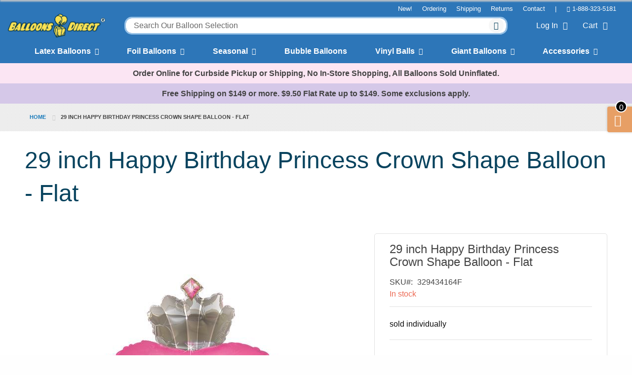

--- FILE ---
content_type: text/html; charset=UTF-8
request_url: https://www.balloonsdirect.com/29-inch-foil-mylar-happy-birthday-princess-crown-shape-balloon
body_size: 168853
content:
<!doctype html>
<html lang="en">
    <head prefix="og: http://ogp.me/ns# fb: http://ogp.me/ns/fb# product: http://ogp.me/ns/product#">
        <script>
    var LOCALE = 'en\u002DUS';
    var BASE_URL = 'https\u003A\u002F\u002Fwww.balloonsdirect.com\u002F';
    var require = {
        'baseUrl': 'https\u003A\u002F\u002Fwww.balloonsdirect.com\u002Fstatic\u002Fversion1752288301\u002Ffrontend\u002FEmthemes\u002Feverything_default\u002Fen_US'
    };</script>        <meta charset="utf-8"/>
<meta name="title" content="29 inch Happy Birthday Princess Crown Shape Balloon"/>
<meta name="description" content="Pump Up That Special Someone&#039;s Birthday Party With an 29 inch Happy Birthday Princess Crown Shape Balloon at Wholesale Direct Prices. More Fun Designs Available!"/>
<meta name="keywords" content="29 inch, Foil, Mylar, Happy, Birthday, Princess, Crown, Shape, Balloon"/>
<meta name="robots" content="INDEX,FOLLOW"/>
<meta name="viewport" content="width=device-width, initial-scale=1, maximum-scale=1.0, user-scalable=no"/>
<meta name="format-detection" content="telephone=no"/>
<title>29 inch Happy Birthday Princess Crown Shape Balloon</title>
<link  rel="stylesheet" type="text/css"  media="all" href="https://www.balloonsdirect.com/static/version1752288301/frontend/Emthemes/everything_default/en_US/mage/calendar.css" />
<link  rel="stylesheet" type="text/css"  media="all" href="https://www.balloonsdirect.com/static/version1752288301/frontend/Emthemes/everything_default/en_US/Emthemes_Slideshow/css/style/masterslider.css" />
<link  rel="stylesheet" type="text/css"  media="all" href="https://www.balloonsdirect.com/static/version1752288301/frontend/Emthemes/everything_default/en_US/Emthemes_Slideshow/css/skins/default/style.css" />
<link  rel="stylesheet" type="text/css"  media="all" href="https://www.balloonsdirect.com/static/version1752288301/frontend/Emthemes/everything_default/en_US/Emthemes_Slideshow/css/skins/light-2/style.css" />
<link  rel="stylesheet" type="text/css"  media="all" href="https://www.balloonsdirect.com/static/version1752288301/frontend/Emthemes/everything_default/en_US/Emthemes_Slideshow/css/skins/light-3/style.css" />
<link  rel="stylesheet" type="text/css"  media="all" href="https://www.balloonsdirect.com/static/version1752288301/frontend/Emthemes/everything_default/en_US/Emthemes_Slideshow/css/skins/light-4/style.css" />
<link  rel="stylesheet" type="text/css"  media="all" href="https://www.balloonsdirect.com/static/version1752288301/frontend/Emthemes/everything_default/en_US/Emthemes_Slideshow/css/skins/light-5/style.css" />
<link  rel="stylesheet" type="text/css"  media="all" href="https://www.balloonsdirect.com/static/version1752288301/frontend/Emthemes/everything_default/en_US/Emthemes_Slideshow/css/skins/light-6/style.css" />
<link  rel="stylesheet" type="text/css"  media="all" href="https://www.balloonsdirect.com/static/version1752288301/frontend/Emthemes/everything_default/en_US/Emthemes_Slideshow/css/skins/black-1/style.css" />
<link  rel="stylesheet" type="text/css"  media="all" href="https://www.balloonsdirect.com/static/version1752288301/frontend/Emthemes/everything_default/en_US/Emthemes_Slideshow/css/skins/black-2/style.css" />
<link  rel="stylesheet" type="text/css"  media="all" href="https://www.balloonsdirect.com/static/version1752288301/frontend/Emthemes/everything_default/en_US/Emthemes_Slideshow/css/skins/contrast/style.css" />
<link  rel="stylesheet" type="text/css"  media="all" href="https://www.balloonsdirect.com/static/version1752288301/frontend/Emthemes/everything_default/en_US/Emthemes_Slideshow/css/skins/metro/style.css" />
<link  rel="stylesheet" type="text/css"  media="all" href="https://www.balloonsdirect.com/static/version1752288301/frontend/Emthemes/everything_default/en_US/css/styles-m.css" />
<link  rel="stylesheet" type="text/css"  media="all" href="https://www.balloonsdirect.com/static/version1752288301/frontend/Emthemes/everything_default/en_US/mage/gallery/gallery.css" />
<link  rel="stylesheet" type="text/css"  media="all" href="https://www.balloonsdirect.com/static/version1752288301/frontend/Emthemes/everything_default/en_US/Magento_Swatches/css/swatches.css" />
<link  rel="stylesheet" type="text/css"  media="all" href="https://www.balloonsdirect.com/static/version1752288301/frontend/Emthemes/everything_default/en_US/Emthemes_QuickShop/css/quickshop.css" />
<link  rel="stylesheet" type="text/css"  media="all" href="https://www.balloonsdirect.com/static/version1752288301/frontend/Emthemes/everything_default/en_US/StripeIntegration_Payments/css/wallets.css" />
<link  rel="stylesheet" type="text/css"  media="all" href="https://www.balloonsdirect.com/static/version1752288301/frontend/Emthemes/everything_default/en_US/Dsd_Playground/css/playground.css" />
<link  rel="stylesheet" type="text/css"  media="all" href="https://www.balloonsdirect.com/static/version1752288301/frontend/Emthemes/everything_default/en_US/MageWorx_OptionFeatures/css/swatches.css" />
<link  rel="stylesheet" type="text/css"  media="all" href="https://www.balloonsdirect.com/static/version1752288301/frontend/Emthemes/everything_default/en_US/MageWorx_OptionFeatures/css/jquery.qtip.css" />
<link  rel="stylesheet" type="text/css"  media="all" href="https://www.balloonsdirect.com/static/version1752288301/frontend/Emthemes/everything_default/en_US/MageWorx_OptionFeatures/css/style.css" />
<link  rel="stylesheet" type="text/css"  media="all" href="https://www.balloonsdirect.com/static/version1752288301/frontend/Emthemes/everything_default/en_US/MageWorx_DynamicOptionsBase/styles.css" />
<link  rel="stylesheet" type="text/css"  media="all" href="https://www.balloonsdirect.com/static/version1752288301/frontend/Emthemes/everything_default/en_US/MageWorx_DynamicOptionsBase/css/jquery.qtip.css" />
<link  rel="stylesheet" type="text/css"  media="all" href="https://www.balloonsdirect.com/static/version1752288301/frontend/Emthemes/everything_default/en_US/Magefan_Blog/css/blog-m.css" />
<link  rel="stylesheet" type="text/css"  media="all" href="https://www.balloonsdirect.com/static/version1752288301/frontend/Emthemes/everything_default/en_US/Magefan_Blog/css/blog-new.css" />
<link  rel="stylesheet" type="text/css"  media="all" href="https://www.balloonsdirect.com/static/version1752288301/frontend/Emthemes/everything_default/en_US/Magefan_Blog/css/blog-custom.css" />
<link  rel="stylesheet" type="text/css"  rel="stylesheet" type="text/css" href="https://www.balloonsdirect.com/static/version1752288301/frontend/Emthemes/everything_default/en_US/Bss_Gallery/js/fancybox/source/jquery.fancybox.css" />
<link  rel="stylesheet" type="text/css"  rel="stylesheet" type="text/css" href="https://www.balloonsdirect.com/static/version1752288301/frontend/Emthemes/everything_default/en_US/Bss_Gallery/js/owl.carousel.2.3.4/assets/owl.carousel.css" />
<link  rel="stylesheet" type="text/css"  media="screen and (min-width: 768px)" href="https://www.balloonsdirect.com/static/version1752288301/frontend/Emthemes/everything_default/en_US/css/styles-l.css" />
<link  rel="stylesheet" type="text/css"  media="print" href="https://www.balloonsdirect.com/static/version1752288301/frontend/Emthemes/everything_default/en_US/css/print.css" />
<link  rel="stylesheet" type="text/css"  media="all" href="https://www.balloonsdirect.com/static/version1752288301/frontend/Emthemes/everything_default/en_US/css/fontawesome/font-awesome.css" />
<link  rel="stylesheet" type="text/css"  media="all" href="https://www.balloonsdirect.com/static/version1752288301/frontend/Emthemes/everything_default/en_US/css/owlcarousel/owl.carousel.css" />
<link  rel="stylesheet" type="text/css"  media="all" href="https://www.balloonsdirect.com/static/version1752288301/frontend/Emthemes/everything_default/en_US/css/owlcarousel/owl.theme.default.css" />
<link  rel="stylesheet" type="text/css"  media="all" href="https://www.balloonsdirect.com/static/version1752288301/frontend/Emthemes/everything_default/en_US/css/app.css" />
<link  rel="stylesheet" type="text/css"  media="all" href="https://www.balloonsdirect.com/static/version1752288301/frontend/Emthemes/everything_default/en_US/css/fontello.css" />
<script  type="text/javascript"  src="https://www.balloonsdirect.com/static/version1752288301/frontend/Emthemes/everything_default/en_US/requirejs/require.js"></script>
<script  type="text/javascript"  src="https://www.balloonsdirect.com/static/version1752288301/frontend/Emthemes/everything_default/en_US/mage/requirejs/mixins.js"></script>
<script  type="text/javascript"  src="https://www.balloonsdirect.com/static/version1752288301/frontend/Emthemes/everything_default/en_US/requirejs-config.js"></script>
<link  rel="canonical" href="https://www.balloonsdirect.com/29-inch-foil-mylar-happy-birthday-princess-crown-shape-balloon" />
<link  rel="icon" type="image/x-icon" href="https://www.balloonsdirect.com/media/favicon/default/favicon.png" />
<link  rel="shortcut icon" type="image/x-icon" href="https://www.balloonsdirect.com/media/favicon/default/favicon.png" />
   <script src="https://use.typekit.net/jra6uru.js"></script>
   <script>try{Typekit.load({ async: true });}catch(e){}</script>
   <link href="https://fonts.googleapis.com/css?family=Rouge+Script" rel="stylesheet">        <!-- BEGIN GOOGLE ANALYTICS CODE -->
<script type="text/x-magento-init">
{
    "*": {
        "Magento_GoogleAnalytics/js/google-analytics": {
            "isCookieRestrictionModeEnabled": 0,
            "currentWebsite": 1,
            "cookieName": "user_allowed_save_cookie",
            "ordersTrackingData": [],
            "pageTrackingData": {"optPageUrl":"","isAnonymizedIpActive":false,"accountId":"UA-2675968-1"}        }
    }
}
</script>
<!-- END GOOGLE ANALYTICS CODE -->
    <script type="text/x-magento-init">
        {
            "*": {
                "Magento_PageCache/js/form-key-provider": {
                    "isPaginationCacheEnabled":
                        0                }
            }
        }
    </script>
<script type="text/javascript">
      var isMobile = "false";
      var isIOS = 0;
      if (typeof EM == 'undefined') EM = {};
	EM.SETTING = {		
        //USE_TAB : "1",
        DISABLE_RESPONSIVE : "1",
        //DISABLE_COLLAPSE :  "", 
        STICKY_MENU : "1",
        RTL : "0",
	};
      require(['jquery'],function($){
            if(isIOS)
              $('body').addClass('ios');  
            $('body').addClass('');
            $('body').addClass('');
      });
</script>

      <link href='https://fonts.googleapis.com/css?family=Lato:200,300,400,500,600,700,800&amp;subset=latin,cyrillic-ext,cyrillic,greek-ext,greek,vietnamese,latin-ext' rel='stylesheet' type='text/css'/><link href='https://fonts.googleapis.com/css?family=Raleway:200,300,400,500,600,700,800&amp;subset=latin,cyrillic-ext,cyrillic,greek-ext,greek,vietnamese,latin-ext' rel='stylesheet' type='text/css'/><link href='https://fonts.googleapis.com/css?family=Lora:200,300,400,500,600,700,800&amp;subset=latin,cyrillic-ext,cyrillic,greek-ext,greek,vietnamese,latin-ext' rel='stylesheet' type='text/css'/><link href='https://fonts.googleapis.com/css?family=Anton:200,300,400,500,600,700,800&amp;subset=latin,cyrillic-ext,cyrillic,greek-ext,greek,vietnamese,latin-ext' rel='stylesheet' type='text/css'/><link href='https://fonts.googleapis.com/css?family=Russo+One:200,300,400,500,600,700,800&amp;subset=latin,cyrillic-ext,cyrillic,greek-ext,greek,vietnamese,latin-ext' rel='stylesheet' type='text/css'/><link href='https://fonts.googleapis.com/css?family=Yellowtail:200,300,400,500,600,700,800&amp;subset=latin,cyrillic-ext,cyrillic,greek-ext,greek,vietnamese,latin-ext' rel='stylesheet' type='text/css'/><link href='https://fonts.googleapis.com/css?family=Pinyon+Script:200,300,400,500,600,700,800&amp;subset=latin,cyrillic-ext,cyrillic,greek-ext,greek,vietnamese,latin-ext' rel='stylesheet' type='text/css'/><link href='https://fonts.googleapis.com/css?family=Graduate:200,300,400,500,600,700,800&amp;subset=latin,cyrillic-ext,cyrillic,greek-ext,greek,vietnamese,latin-ext' rel='stylesheet' type='text/css'/><link rel="stylesheet" type="text/css" href="https://www.balloonsdirect.com/static/version1752288301/frontend/Emthemes/everything_default/en_US/css/customcss/balloon_directs.css">
<style type="text/css">
    @media print, screen and (min-width: 64em) {
    .hide-for-dsd-large {
        display: none !important;
    }
}

@media screen and (max-width: 63.99875em) {
    .show-for-dsd-large {
        display: none !important;
    }
}

@media screen and (min-width: 64em) and (max-width: 87.99875em) {
    .hide-for-dsd-large-only {
        display: none !important;
    }
}

@media screen and (max-width: 63.99875em), screen and (min-width: 88em) {
    .show-for-dsd-large-only {
        display: none !important;
    }
}
.product-social-links {
	display: none;
}

@media only screen and (max-width: 40.063em)  {
	.contact-text {
		height:auto !important;
	}
}

.hyperlink-shim.bd-category-cards-wrapper .bd-custom-card-inner img {
	max-height: none;
	align-self: center;
}

@media only screen and (min-width: 769px) {
	.hyperlink-shim .row {
		display: flex;
	}
}

.hyperlink-shim .bd-custom-card-title {
	display: inline;
	flex-grow: 0;
}

/* Mobile only */
@media only screen and (max-width: 768px) {
	.hyperlink-shim.bd-category-cards-wrapper .bd-custom-card img {
		max-width: 248px;
		margin: 0 auto;
	}
}

.hyperlink-shim.bd-category-cards-wrapper .bd-custom-card-inner {
	margin: 0 4px;
	display: flex;
	flex-grow: 1;
}

.hyperlink-shim.bd-category-cards-wrapper .bd-custom-card-inner a:first-child {
	margin: 0 4px;
	min-height: 385px;
	display: flex;
	flex-direction: column;
	flex-grow: 1;
}

.hyperlink-shim.bd-category-cards-wrapper .bd-custom-card {
	max-height: none;
	display: flex;
	flex-grow: 1;
}

.hyperlink-shim.bd-category-cards-wrapper .bd-custom-card-inner img {
	max-height: none;
	align-self: center;
}

@media only screen and (min-width: 769px) {
	.hyperlink-shim .row {
		display: flex;
	}
}

.hyperlink-shim .bd-custom-card-title {
	display: inline;
	flex-grow: 0;
}

.bd-custom-card-inner span.button {
	background-color: #EC6A54;
	display: block;
	color: #fff;
	padding: 1rem;
	margin-top: 1rem;
	font-size: 1.5rem;
	transition: all 0.5s ease;
}

.bd-custom-card-inner a:hover span.button {
	background-color: #E79F65;
	text-decoration: none;
}

.bd-category-cards-wrapper .bd-custom-card-inner span.button {
	margin-top: auto;
}

.bd-custom-card-inner a:hover img {
	opacity: 0.8;
}

.dropdown-menu {
	margin-top: 0!important;
	left: 0!important;
}

.dropdown-menu .nav-flex .col-3 ul.ls-link li a {
	color: #333 !important;
	font-weight: normal !important;
	padding: .4rem 0;
}

.dropdown-menu .nav-flex .col-3 .nav-title-link a {
	color: #08435e!important;
	padding: .4rem 0;
}


@-webkit-keyframes fadeIn {
	0% { opacity: 0; }
	20% { opacity: 0; }
	40% { opacity: 0; }
	60% { opacity: 0.9; }
	80% { opacity: 1; }
	100% { opacity: 1; }
}


@keyframes fadeIn {
	0% { opacity: 0; }
	20% { opacity: 0; }
	40% { opacity: 0; }
	60% { opacity: 0.9; }
	80% { opacity: 1; }
	100% { opacity: 1; }
}

.mega-menu {
	display: none;
	left: 0;
	position: absolute;
	text-align: left;
	width: 100%;
}

.hoverable:hover .mega-menu {

	display: block;
	-webkit-animation-name: fadeIn;
	-webkit-animation-duration: 1.5s;
	animation-name: fadeIn;
	animation-duration: 1.5s;
}

a.notch {
	z-index: 100000;
}

.dropdown > li > a {
	padding: 0.7rem 1rem;
	display: inline-block;
}

.fixed .header-menu {
	width: 100%!important;
	max-width: 100%!important;
}

.fixed .header-menu nav {
	width: 100%!important;
}

.fixed .header-search {
	max-width: 100%!important;
}

.fixed .header-menu nav ul li a {
	padding: .5rem 1rem!important;
}

.fixed .header-interior {
	max-width: 100%!important;
	padding: 0!important;
}

.trending {
	border: 12px solid #4ca997;
	/*border: 12px solid #ff7878;*/
	margin-top: 3rem;
	border-radius: 3px;
}

.trending-product {
	width: 20%;
	transition: all 0.5s ease;
}

.trending-product:hover {
	transform: translateY(-8px);
	opacity: .7;
}

@media only screen and (max-width: 40.063em)  {
	.trending-product {
		width: 50%;
	}
}

.trending-text {
	color: #2d76b8;
	font-size: 2rem;
	margin-top: 1rem;
	font-weight: bold;
}

.header-v2 {
	padding: 1rem 2rem 0 2rem;
	font-family: sofia-pro, sans-serif;
}

.header-v2-desktop-menu {
	color: rgba(255, 255, 255, 1);
	max-width: 1440px;
	margin-left: auto;
	margin-right: auto;
	font-weight: 700;
	justify-content: space-evenly;
	display: flex;
	position: relative;
}

.header-v2-desktop-menu a:visited {
	color: white;
}

.header-v2-desktop-menu .header-v2-li {
	list-style-type: none;
	margin-left: 1.25rem;
	margin-right: 1.25rem;
}

.header-v2-desktop-menu .header-v2-li a {
	color: white;
}

.header-v2-desktop-menu .flyout-toggle {
	cursor: pointer;
	display: flex;
	padding-bottom: .75rem;
}

.header-v2-desktop-menu .flyout-toggle .flyout-toggle-link {
	margin-right: 0.5rem;
}

.header-v2-desktop-menu .flyout-toggle span {
	transition: all 0.25s ease;
}

.chevron-rotate-up {
	transform: rotateX(180deg);
}

.header-v2-desktop-menu .hidden-flyout.hidden {
	display: none;
}

.header-v2-desktop-menu .hidden.v2-flyout {
	display: none;
}

.header-v2-desktop-menu .v2-flyout {
	transition: all 0.25s ease;
	color: #555555;
	box-shadow: 0 4px 6px -1px rgba(0, 0, 0, 0.1), 0 2px 4px -1px rgba(0, 0, 0, 0.06);
	position: absolute;
	/*overflow: hidden;*/
	font-weight: 400;
	display: flex;
	border-bottom-right-radius: 0.125rem;
	border-bottom-left-radius: 0.125rem;
	background-color: rgba(255, 255, 255, 1);
	position: absolute;
	left: 0;
	min-height: 350px;
	width: 100%;
}

.header-v2-desktop-menu .v2-flyout-inner {
	padding: 1rem 0;
	width: 350px;
	border-right: 1px solid rgba(160, 174, 192, 1);
}

.header-v2-desktop-menu .v2-flyout-inner ul {
	margin-left: 0;
}

.header-v2-desktop-menu .v2-flyout-inner ul li {
	/*margin-top: .25rem;*/
	list-style-type: none;
	margin-bottom: 0;
}

.header-v2-desktop-menu .v2-flyout-inner ul li a {
	width: 100%;
	justify-content: space-between;
	align-items: center;
	display: flex;
	padding: .25rem 1rem;
	transition: all 0.25s ease;
}

.header-v2-desktop-menu v2-flyout-inner ul li a.bold {
	font-weight: bold;
}

.header-v2-desktop-menu .v2-flyout-inner ul li a, .header-v2-desktop-menu .v2-flyout-inner ul li a:visited {
	color: #555555;
}

.header-v2-desktop-menu .v2-flyout-inner ul li.no-margin {
	margin-top: 0;
}

/*.header-v2-desktop-menu .v2-flyout-inner ul li:hover {*/

/*}*/

/*.header-v2-desktop-menu .v2-flyout-inner ul li a:hover {*/
/*    font-weight: bold;*/
/*    color: #2d76b8;*/
/*}*/

.header-v2-desktop-menu .v2-hovered, .header-v2-desktop-menu .v2-first-item-selected {
	font-weight: bold;
	color: #2d76b8!important;
	background-color: #f2f2f2;
}

.header-v2-desktop-menu .v2-flyout-inner-right.hidden {
	display: none;
}

.header-v2-desktop-menu .v2-flyout-inner-right {
	min-height: 350px;
	padding-left: 1rem;
	padding-right: 2rem;
	padding-top: 1rem;
	padding-bottom: 1rem;
	z-index: -1;
	position: absolute;
	left: 350px;
	background: white;
}

/*.v2-flyout-inner-right-1 {*/
/*    z-index: 1;*/
/*}*/

.header-v2-desktop-menu .v2-flyout-inner-right-2 {
	z-index: 2;
}

.header-v2-desktop-menu .v2-flex {
	display: flex;
}

.header-v2-desktop-menu .v2-flex ul {
	margin-left: 1.5rem;
	margin-right: 1.5rem;
}

.header-v2-desktop-menu .v2-flex ul li {
	list-style-type: none;
	margin-top: .25rem;
	margin-bottom: 0;
}

.header-v2-desktop-menu .v2-flex ul li.no-margin {
	margin-top: 0;
}

.header-v2-desktop-menu .v2-flex ul li.font-bold {
	font-weight: bold;
}

.header-v2-desktop-menu .v2-flex ul li a {
	transition: all 0.25s ease;
}

.header-v2-desktop-menu .v2-flex ul li a, .header-v2-desktop-menu .v2-flex ul li a:visited {
	color: #555555;
}

.header-v2-desktop-menu .v2-flex ul li a:hover {
	color: #2d76b8;
}

.off-canvas {
	z-index: 10000;
	min-width: 300px;
	max-width: 404px;
	-webkit-transform: translateX(-300px);
	-ms-transform: translateX(-300px);
	transform: translateX(-300px);
	background: white;
}

.off-canvas.is-open {
	box-shadow: 0 25px 50px -12px rgba(0, 0, 0, 0.25);
}

#off-canvas-toggle {
	color: white;
	font-size: .8rem;
	display: flex;
	flex-wrap: wrap;
	justify-content: center;
	align-items: center;
	padding-right: 1.5rem;
	margin-top: .5rem;
}

#off-canvas-toggle i {
	font-size: 1.5rem;
	line-height: 0;
	margin-bottom: -5px;
}

#off-canvas-close {
	position: absolute;
	right: 1rem;
	font-size: 2rem;
	top: 1rem;
	line-height: 0;
	color: #2d76b8;
}

.header-v2-mobile-menu {
	padding: 1rem 0;
}

.header-v2-mobile-menu li {
	list-style-type: none;
	margin-bottom: .25rem;
	border-top: 1px solid #f3f3f3;
	padding: .15rem 1rem;
}

.header-v2-mobile-menu .v2-flyout-inner-right {
	-webkit-transform: translateX(-300px);
	-ms-transform: translateX(-300px);
	transform: translateX(-300px);
	position: fixed;
	transition: transform 0.5s ease, -webkit-transform 0.5s ease;
	backface-visibility: hidden;
	top: 0;
	left: 0;
	height: 100%;
	overflow-y: auto;
	width: 300px;
	min-width: 300px;
	max-width: 404px;
	background-color: white;
}

.header-v2-mobile-menu .v2-flyout-inner-right.is-open {
	transform: translate(0, 0);
}

.header-v2-mobile-menu .menu-return {
	background-color: #f7f7f7;
	padding: .5rem 1rem;
	margin-bottom: 10px;
}

.header-v2-mobile-menu .menu-return span {
	margin-right: 10px;
}

.header-v2-mobile-menu a, .header-v2-mobile-menu li {
	/*color: #555555;*/
	color: #2d76b8;
	font-size: .9rem;
}

.header-v2-mobile-menu .v2-flyout-inner-right li.no-margin {
	border: 0px;
	padding-top: 0;
}

.header-v2-mobile-menu .v2-flyout-inner-right li.no-margin.font-bold {
	border: 0px;
	padding-top: 0;
	font-weight: bold;
}

.header-v2-mobile-menu .v2-flyout-inner ul {
	margin: 0;
}

.header-v2-mobile-menu .v2-flyout-inner ul li a {
	width: 100%;
	display: flex;
	justify-content: space-between;
	align-items: center;
	color: #2d76b8;
	transition: all 0.5s ease;
}

.header-v2-mobile-menu .flyout-toggle-link {
	margin-bottom: .5rem;
	margin-top: 1rem;
	padding-left: 1rem;
}

.header-v2-mobile-menu .flyout-toggle-link a {
	font-weight: bold;
}

.header-v2-mobile-menu .flyout-toggle-link a {
	color: #2d76b8;
}

.header-bd.fixed .header-v2 {
	width: 100%;
}

.mobile-cart {
	display: flex;
	padding-left: 1rem;
	min-width: 115px;
}

.mobile-cart a {
	color: white;
	font-size: .8rem;
	display: flex;
	flex-wrap: wrap;
	justify-content: center;
}

.mobile-cart i {
	font-size: 1.5rem;
	line-height: 0;
	/*margin-bottom: -5px;*/
}

@media screen and (max-width: 39.9375em) {
	.header-bd .header-interior .logo {
		margin-bottom: 0!important;
		margin-top: .25rem;
	}
}

@media screen and (max-width: 1100px) {
	.mobile-menu-switch {
		display: block;
	}
	.header-v2 {
		display: none;
	}
}

@media screen and (min-width: 1101px) {
	.mobile-menu-switch {
		display: none;
	}
	.header-v2 {
		display: block;
	}
}

@media screen and (min-width: 1024px) and (max-width: 1100px) {
	.header-bd .header-interior {
		padding-bottom: .5rem;
	}
}

@media screen and (min-width: 1101px) and (max-width: 1134px) {
	.header-v2-desktop-menu .header-v2-li a {
		font-size: .9rem;
	}
}

#off-canvas-anchor {
	position: absolute;
	top: 0;
}

.checkout-onepage-success #registration {
	display: none;
}</style>
<script type="text/javascript">
	// require(['jquery','bdtest', 'domReady!'],function($){
	// 	$(".cms-shipping").addClass('bdtest-call-wil5-ok');
	// 	$("#vl-main-wrapper").addClass('bdtest-main-wil5-call-ok');
	// });
</script>
<!-- Google tag (gtag.js) -->
<script async src="https://www.googletagmanager.com/gtag/js?id=G-L38S83Q7Z3"></script>
<script>
	window.dataLayer = window.dataLayer || [];
	function gtag(){dataLayer.push(arguments);}
	gtag('js', new Date());
	gtag('config', 'G-L38S83Q7Z3');
</script>



<meta property="og:type" content="product" />
<meta property="og:title"
      content="29&#x20;inch&#x20;Happy&#x20;Birthday&#x20;Princess&#x20;Crown&#x20;Shape&#x20;Balloon&#x20;-&#x20;Flat" />
<meta property="og:image"
      content="https://www.balloonsdirect.com/media/catalog/product/cache/f5ed2c477df77e3afb5cbcb71c8e6849/4/3/434164web.jpg" />
<meta property="og:description"
      content="sold&#x20;individually" />
<meta property="og:url" content="https://www.balloonsdirect.com/29-inch-foil-mylar-happy-birthday-princess-crown-shape-balloon" />
    <meta property="product:price:amount" content="2.35"/>
    <meta property="product:price:currency"
      content="USD"/>
    </head>
    <body data-container="body"
          data-mage-init='{"loaderAjax": {}, "loader": { "icon": "https://www.balloonsdirect.com/static/version1752288301/frontend/Emthemes/everything_default/en_US/images/loader-2.gif"}}'
        id="html-body" itemtype="http://schema.org/Product" itemscope="itemscope" class="catalog-product-view product-29-inch-foil-mylar-happy-birthday-princess-crown-shape-balloon page-layout-1column">
        
<script type="text/x-magento-init">
    {
        "*": {
            "Magento_PageBuilder/js/widget-initializer": {
                "config": {"[data-content-type=\"slider\"][data-appearance=\"default\"]":{"Magento_PageBuilder\/js\/content-type\/slider\/appearance\/default\/widget":false},"[data-content-type=\"map\"]":{"Magento_PageBuilder\/js\/content-type\/map\/appearance\/default\/widget":false},"[data-content-type=\"row\"]":{"Magento_PageBuilder\/js\/content-type\/row\/appearance\/default\/widget":false},"[data-content-type=\"tabs\"]":{"Magento_PageBuilder\/js\/content-type\/tabs\/appearance\/default\/widget":false},"[data-content-type=\"slide\"]":{"Magento_PageBuilder\/js\/content-type\/slide\/appearance\/default\/widget":{"buttonSelector":".pagebuilder-slide-button","showOverlay":"hover","dataRole":"slide"}},"[data-content-type=\"banner\"]":{"Magento_PageBuilder\/js\/content-type\/banner\/appearance\/default\/widget":{"buttonSelector":".pagebuilder-banner-button","showOverlay":"hover","dataRole":"banner"}},"[data-content-type=\"buttons\"]":{"Magento_PageBuilder\/js\/content-type\/buttons\/appearance\/inline\/widget":false},"[data-content-type=\"products\"][data-appearance=\"carousel\"]":{"Magento_PageBuilder\/js\/content-type\/products\/appearance\/carousel\/widget":false}},
                "breakpoints": {"desktop":{"label":"Desktop","stage":true,"default":true,"class":"desktop-switcher","icon":"Magento_PageBuilder::css\/images\/switcher\/switcher-desktop.svg","conditions":{"min-width":"1024px"},"options":{"products":{"default":{"slidesToShow":"5"}}}},"tablet":{"conditions":{"max-width":"1024px","min-width":"768px"},"options":{"products":{"default":{"slidesToShow":"4"},"continuous":{"slidesToShow":"3"}}}},"mobile":{"label":"Mobile","stage":true,"class":"mobile-switcher","icon":"Magento_PageBuilder::css\/images\/switcher\/switcher-mobile.svg","media":"only screen and (max-width: 768px)","conditions":{"max-width":"768px","min-width":"640px"},"options":{"products":{"default":{"slidesToShow":"3"}}}},"mobile-small":{"conditions":{"max-width":"640px"},"options":{"products":{"default":{"slidesToShow":"2"},"continuous":{"slidesToShow":"1"}}}}}            }
        }
    }
</script>

<div class="cookie-status-message" id="cookie-status">
    The store will not work correctly in the case when cookies are disabled.</div>
<script type="text&#x2F;javascript">document.querySelector("#cookie-status").style.display = "none";</script>
<script type="text/x-magento-init">
    {
        "*": {
            "cookieStatus": {}
        }
    }
</script>

<script type="text/x-magento-init">
    {
        "*": {
            "mage/cookies": {
                "expires": null,
                "path": "\u002F",
                "domain": ".www.balloonsdirect.com",
                "secure": true,
                "lifetime": "7200"
            }
        }
    }
</script>
    <noscript>
        <div class="message global noscript">
            <div class="content">
                <p>
                    <strong>JavaScript seems to be disabled in your browser.</strong>
                    <span>
                        For the best experience on our site, be sure to turn on Javascript in your browser.                    </span>
                </p>
            </div>
        </div>
    </noscript>

<script>
    window.cookiesConfig = window.cookiesConfig || {};
    window.cookiesConfig.secure = true;
</script><script>    require.config({
        map: {
            '*': {
                wysiwygAdapter: 'mage/adminhtml/wysiwyg/tiny_mce/tinymce5Adapter'
            }
        }
    });</script><script>    require.config({
        paths: {
            googleMaps: 'https\u003A\u002F\u002Fmaps.googleapis.com\u002Fmaps\u002Fapi\u002Fjs\u003Fv\u003D3\u0026key\u003D'
        },
        config: {
            'Magento_PageBuilder/js/utils/map': {
                style: '',
            },
            'Magento_PageBuilder/js/content-type/map/preview': {
                apiKey: '',
                apiKeyErrorMessage: 'You\u0020must\u0020provide\u0020a\u0020valid\u0020\u003Ca\u0020href\u003D\u0027https\u003A\u002F\u002Fwww.balloonsdirect.com\u002Fadminhtml\u002Fsystem_config\u002Fedit\u002Fsection\u002Fcms\u002F\u0023cms_pagebuilder\u0027\u0020target\u003D\u0027_blank\u0027\u003EGoogle\u0020Maps\u0020API\u0020key\u003C\u002Fa\u003E\u0020to\u0020use\u0020a\u0020map.'
            },
            'Magento_PageBuilder/js/form/element/map': {
                apiKey: '',
                apiKeyErrorMessage: 'You\u0020must\u0020provide\u0020a\u0020valid\u0020\u003Ca\u0020href\u003D\u0027https\u003A\u002F\u002Fwww.balloonsdirect.com\u002Fadminhtml\u002Fsystem_config\u002Fedit\u002Fsection\u002Fcms\u002F\u0023cms_pagebuilder\u0027\u0020target\u003D\u0027_blank\u0027\u003EGoogle\u0020Maps\u0020API\u0020key\u003C\u002Fa\u003E\u0020to\u0020use\u0020a\u0020map.'
            },
        }
    });</script><script>
    require.config({
        shim: {
            'Magento_PageBuilder/js/utils/map': {
                deps: ['googleMaps']
            }
        }
    });</script><div id="vl-main-wrapper" class="grid-container fluid off-canvas-wrapper"><header class="page-header"><div class="header content"><div class="header-wrapper-container"><div class="em-search mobile-search-wrapper">
        <a class="em-search-icon mobile-search-icon" title="Search" href="javascript:void(0);"><span>Search</span></a>		
		<div class="em-container-js-mobile-search">
			<form class="form minisearch" id="mobile_search_mini_form" action="https://www.balloonsdirect.com/catalogsearch/result/" method="get">
				<div class="field search">
					<label class="label" for="search" data-role="minisearch-label">
						<span>Search</span>
					</label>
					<div class="control">
						<input id="mobile_search"
						data-mage-init='{"quickSearch":{
						"formSelector":"#mobile_search_mini_form",
						"url":"https://www.balloonsdirect.com/search/ajax/suggest/",
						"destinationSelector":"#mobile_search_autocomplete"}
						}'
						type="text"
						name="q"
						value=""
						placeholder="Search entire store here..."
						class="input-text"
						maxlength="128"
						role="combobox"
						aria-haspopup="false"
						aria-autocomplete="both"
						autocomplete="off"/>
						<div id="mobile_search_autocomplete" class="search-autocomplete"></div>
											</div>
				</div>
				<div class="actions">
					<button type="submit"
					title="Search"
					class="action search primary">
						<span>Search</span>
					</button>
				</div>
			</form>
		</div>	
</div>
<script type="text/javascript">
      require(['jquery','dropdownDialog'],function($){
                
           $(".em-container-js-mobile-search").dropdownDialog({
                triggerEvent : "click",          
                appendTo:".mobile-search-wrapper",
                triggerTarget:".mobile-search-icon",
                closeOnMouseLeave: false,
                closeOnEscape: false,
                triggerClass:"active",
                parentClass:"active",
                buttons:null
           })
            });
</script> 
<div class="em-minicart">
	<div data-block="minicart" class="minicart-wrapper">
	    <a class="action showcart" href="https://www.balloonsdirect.com/checkout/cart/"
	       data-bind="scope: 'minicart_content'">
		<span class="text">My Cart</span>
		<span class="counter qty empty"
		      data-bind="css: { empty: !!getCartParam('summary_count') == false }, blockLoader: isLoading">
		    <span class="counter-number">
		    <!-- ko ifnot: getCartParam('summary_count') -->
		        <!-- ko text: '0' --><!-- /ko -->
		    <!-- /ko -->
		    <!-- ko if: getCartParam('summary_count') -->
		    	<!-- ko text: getCartParam('summary_count') --><!-- /ko -->
		    <!-- /ko -->
		    </span>
		    <span class="counter-label">
		    <!-- ko if: getCartParam('summary_count') -->
		        <!-- ko text: getCartParam('summary_count') --><!-- /ko -->
		        <!-- ko i18n: 'items' --><!-- /ko -->
		    <!-- /ko -->
		    </span>
		</span>
	    </a>
	    		<div class="block block-minicart empty"
		     data-role="dropdownDialog"
		     data-mage-init='{"dropdownDialog":{
		        "appendTo":"[data-block=minicart]",
		        "triggerTarget":".showcart",
		        "timeout": "2000",
		        "closeOnMouseLeave": false,
		        "closeOnEscape": true,
		        "triggerClass":"active",
		        "parentClass":"active",
		        "buttons":[]}}'>
		    <div id="minicart-content-wrapper" data-bind="scope: 'minicart_content'">
		        <!-- ko template: getTemplate() --><!-- /ko -->
		    </div>
		    		</div>
	    	    <script>
		window.checkout = {"shoppingCartUrl":"https:\/\/www.balloonsdirect.com\/checkout\/cart\/","checkoutUrl":"https:\/\/www.balloonsdirect.com\/checkout\/","updateItemQtyUrl":"https:\/\/www.balloonsdirect.com\/checkout\/sidebar\/updateItemQty\/","removeItemUrl":"https:\/\/www.balloonsdirect.com\/checkout\/sidebar\/removeItem\/","imageTemplate":"Magento_Catalog\/product\/image_with_borders","baseUrl":"https:\/\/www.balloonsdirect.com\/","minicartMaxItemsVisible":5,"websiteId":"1","maxItemsToDisplay":10,"storeId":"1","storeGroupId":"1","customerLoginUrl":"https:\/\/www.balloonsdirect.com\/customer\/account\/login\/referer\/aHR0cHM6Ly93d3cuYmFsbG9vbnNkaXJlY3QuY29tLzI5LWluY2gtZm9pbC1teWxhci1oYXBweS1iaXJ0aGRheS1wcmluY2Vzcy1jcm93bi1zaGFwZS1iYWxsb29u\/","isRedirectRequired":false,"autocomplete":"off","captcha":{"user_login":{"isCaseSensitive":false,"imageHeight":50,"imageSrc":"","refreshUrl":"https:\/\/www.balloonsdirect.com\/captcha\/refresh\/","isRequired":false,"timestamp":1769338096}}};
	    </script>
	    <script type="text/x-magento-init">
	    {
		"[data-block='minicart']": {
		    "Magento_Ui/js/core/app": {"components":{"minicart_content":{"children":{"subtotal.container":{"children":{"subtotal":{"children":{"subtotal.totals":{"config":{"display_cart_subtotal_incl_tax":0,"display_cart_subtotal_excl_tax":1,"template":"Magento_Tax\/checkout\/minicart\/subtotal\/totals"},"children":{"subtotal.totals.msrp":{"component":"Magento_Msrp\/js\/view\/checkout\/minicart\/subtotal\/totals","config":{"displayArea":"minicart-subtotal-hidden","template":"Magento_Msrp\/checkout\/minicart\/subtotal\/totals"}}},"component":"Magento_Tax\/js\/view\/checkout\/minicart\/subtotal\/totals"}},"component":"uiComponent","config":{"template":"Magento_Checkout\/minicart\/subtotal"}}},"component":"uiComponent","config":{"displayArea":"subtotalContainer"}},"item.renderer":{"component":"Magento_Checkout\/js\/view\/cart-item-renderer","config":{"displayArea":"defaultRenderer","template":"Magento_Checkout\/minicart\/item\/default"},"children":{"item.image":{"component":"Magento_Catalog\/js\/view\/image","config":{"template":"Magento_Catalog\/product\/image","displayArea":"itemImage"}},"checkout.cart.item.price.sidebar":{"component":"uiComponent","config":{"template":"Magento_Checkout\/minicart\/item\/price","displayArea":"priceSidebar"}}}},"extra_info":{"component":"uiComponent","config":{"displayArea":"extraInfo"}},"promotion":{"component":"uiComponent","config":{"displayArea":"promotion"}}},"config":{"itemRenderer":{"default":"defaultRenderer","simple":"defaultRenderer","virtual":"defaultRenderer"},"template":"Magento_Checkout\/minicart\/content"},"component":"Magento_Checkout\/js\/view\/minicart"}},"types":[]}		},
		"*": {
		    "Magento_Ui/js/block-loader": "https://www.balloonsdirect.com/static/version1752288301/frontend/Emthemes/everything_default/en_US/images/loader-1.gif"
		}
	    }
	    </script>
	</div>
</div>



</div></div></header><div data-block="emminicart" class="minicart-wrapper flyingcart-minicart-wrapper flyingcart-minicart-right  ">
<div id="em-flyingcart-6975f4f0c8d9e" class="emthemes-flyingcart flyingcart-hidden">
    <div class="action flyingcart-co flyingcart-close" 
       data-bind="scope: 'emminicart_content'">
        <a><span class="text">My Cart</span></a>
				<span class="counter qty empty"
              data-bind="css: { empty: cart().summary_count == 0 }">
            <span class="counter-number">
			<!-- ko if: !cart().summary_count || cart().summary_count==0-->
						<!-- ko i18n: '0' --><!-- /ko -->
			<!-- /ko -->
			<!-- ko if: cart().summary_count && cart().summary_count >0-->
						<!-- ko text: cart().summary_count --><!-- /ko -->
			<!-- /ko -->
			</span>
		</span>
		    </div>
	<div id="em-flyingcart-target-6975f4f0c8da2" class="emthemes-flyingcart-full">
	<div id="custom-minicart-content-wrapper" data-bind="scope: 'emminicart_content'">
		<div class="block-title">
			<strong>
				<span class="text"><!-- ko i18n: 'My Cart' --><!-- /ko --></span>
			</strong>
			<div class="flyingcart-close-dialog">
			</div>
		</div>
		<div class="block-content">
			<div id="cart-target"></div>
			<!-- ko if: cart().summary_count -->
				<div class="items-total">
					<span class="count"><!-- ko text: cart().summary_count --><!-- /ko --></span>
					<!-- ko if: cart().summary_count == 1 -->
						<!-- ko i18n: 'item' --><!-- /ko -->
					<!-- /ko -->
					<!-- ko if: cart().summary_count > 1 -->
						<!-- ko i18n: 'items' --><!-- /ko -->
					<!-- /ko -->
				</div>
			<!-- /ko -->
			<!-- ko if: cart().summary_count -->
			<strong class="subtitle"><!-- ko i18n: 'Recently added item(s)' --><!-- /ko --></strong>
			<div class="flyingcart-items-wrapper">
				<ol id="custom-mini-cart" class="minicart-items custom-minicart-items">
					<!-- ko foreach: { data: cart().items, as: 'item' } -->
					<li class="item product product-item" data-role="custom-product-item">
						<div class="product">
							<!-- ko if: product_has_url -->
							 <span class="product-item-photo">
								<a data-bind="attr: {href: product_url, title: product_name}" tabindex="-1" class="product-item-photo">
										<span class="product-image-container">
												<span class="product-image-wrapper">
													<img data-bind="attr: {'src': product_image.src, 'width': product_image.width, 'height': product_image.height, 'alt' : product_image.alt }"/>
												</span>
										</span>
								</a>
							</span>
							<!-- /ko -->
							<!-- ko ifnot: product_has_url -->
							<span class="product-item-photo">
							   <span class="product-image-container">
												<span class="product-image-wrapper">
													<img data-bind="attr: {'src': product_image.src, 'width': product_image.width, 'height': product_image.height, 'alt' : product_image.alt }"/>
												</span>
								</span>
							</span>
							<!-- /ko -->
							<div class="product-item-details">
								<strong class="product-item-name">
									<!-- ko if: product_has_url -->
									<a data-bind="attr: {href: product_url}, text: product_name"></a>
									<!-- /ko -->
									<!-- ko ifnot: product_has_url -->
										<!-- ko text: product_name --><!-- /ko -->
									<!-- /ko -->
								</strong>
								<!-- ko if: options.length -->
									<div class="product options em-detail" data-mage-init='{"collapsible":{"openedState": "active", "saveState": false}}'>
										<span data-role="em-title" class="toggle flyingcart-toggle flyingcart-detail-show"><!-- ko i18n: 'See Details' --><!-- /ko --></span>
										<div data-role="em-content" class="content flyingcart-details " style="display:none">
											<strong class="subtitle"><!-- ko i18n: 'Options Details' --><!-- /ko --></strong>
											<dl class="product options list">
												<!-- ko foreach: { data: options, as: 'option' } -->
												<dt class="label"><!-- ko text: option.label --><!-- /ko --></dt>
												<dd class="values">
													<!-- ko if: Array.isArray(option.value) -->
														<span data-bind="html: option.value.join('<br>')"></span>
													<!-- /ko -->
													<!-- ko ifnot: Array.isArray(option.value) -->
														<span data-bind="html: option.value"></span>
													<!-- /ko -->
												</dd>
												<!-- /ko -->
											</dl>
										</div>
									</div>
								<!-- /ko -->
								<div class="product-item-pricing">
									<!-- ko if: canApplyMsrp -->
									<div class="details-map">
										<span class="label" data-bind="i18n: 'Price'"></span>
										<span class="value" data-bind="i18n: 'See price before order confirmation.'"></span>
									</div>
									<!-- /ko -->
									<!-- ko ifnot: canApplyMsrp -->
									<!-- ko foreach: $parent.getRegion('priceSidebar') -->
										<!-- ko template: {name: getTemplate(), data: item.product_price, as: 'price'} --><!-- /ko -->
									<!-- /ko -->
									<!-- /ko -->
									<div class="details-qty qty">
										<label class="label" data-bind="i18n: 'Qty', attr: {
											   for: 'custom-cart-item-'+item_id+'-qty'}"></label>
										<input data-bind="attr: {
											   id: 'custom-cart-item-'+item_id+'-qty',
											   'data-cart-item': item_id,
											   'data-item-qty': qty
											   }, value: qty"
											   type="number"
											   size="4"
											   class="item-qty cart-item-qty"
											   maxlength="12"/>
										<button data-bind="attr: {
											   id: 'custom-update-cart-item-'+item_id,
											   'data-cart-item': item_id,
											   title: $t('Update')
											   }"
												class="update-cart-item"
												style="display: none">
											<span data-bind="i18n: 'Update'"></span>
										</button>
									</div>
								</div>
								<div class="product actions">
									<!-- ko if: is_visible_in_site_visibility -->
									<div class="primary">
										<a data-bind="attr: {href: configure_url, title: $t('Edit item')}" class="action edit">
											<span data-bind="i18n: 'Edit'"></span>
										</a>
									</div>
									<!-- /ko -->
									<div class="secondary">
										<a href="#" data-bind="attr: {'data-cart-item': item_id, title: $t('Remove item')}"
										   class="action delete">
											<span data-bind="i18n: 'Remove'"></span>
										</a>
									</div>
								</div>
							</div>
						</div>
					</li>
				<!-- /ko -->
				</ol>
			</div>
			<!-- /ko -->
			<!-- ko ifnot: cart().summary_count -->
				<strong class="subtitle empty"">
					<!-- ko i18n: 'You have no items in your shopping cart.' --><!-- /ko -->
				</strong>
				<!-- ko if: cart().cart_empty_message -->
					<p class="minicart empty text"><!-- ko text: cart().cart_empty_message --><!-- /ko --></p>

					<div class="actions">
						<div class="secondary">
							<a class="action viewcart" data-bind="attr: {href: shoppingCartUrl}">
								<span><!-- ko text: $t('View and edit cart') --><!-- /ko --></span>
							</a>
						</div>
					</div>
				<!-- /ko -->
			<!-- /ko -->

			<!-- ko if: cart().summary_count -->
							<!-- ko if: cart().possible_onepage_checkout -->
					<!-- ko foreach: getRegion('subtotalContainer') -->
								<!-- ko template: getTemplate() --><!-- /ko -->
					<!-- /ko -->
					<span class="amount">
						<span data-bind="html: cart().subtotal"></span>
					</span>
				<!-- /ko -->
								<!-- ko foreach: getRegion('extraInfo') -->
					<!-- ko template: getTemplate() --><!-- /ko -->
				<!-- /ko -->
				<!-- ko if: cart().possible_onepage_checkout -->
				<div class="actions flyingcart-checkout">
					<div class="primary">
						<button
								id="custom-top-cart-btn-checkout"
								type="button"
								class="action primary checkout"
								data-bind="attr: {title: $t('Go to Checkout')}"
                        >
							<!-- ko i18n: 'Go to Checkout' --><!-- /ko -->
						</button>
						<div data-bind="html: cart().extra_actions"></div>
					</div>
				</div>
				<!-- /ko -->
				<div class="actions flyingcart-actions">
				<div class="secondary">
					<a class="action viewcart" data-bind="attr: {href: shoppingCartUrl}">
						<span><!-- ko i18n: 'View and edit cart' --><!-- /ko --></span>
					</a>
				</div>
			</div>
			<!-- /ko -->
			<div id="emthemes-flying-minicart-widgets" class="minicart-widgets">
				<!-- ko foreach: getRegion('promotion') -->
					<!-- ko template: getTemplate() --><!-- /ko -->
				<!-- /ko -->
			</div>
		</div>
		<!-- ko foreach: getRegion('sign-in-popup') -->
		<!-- ko template: getTemplate() --><!-- /ko -->
		<!-- /ko -->
            </div>
	</div>
</div>
<script type="text/x-magento-init">
    {
        "*": {
			"Emthemes_FlyingEffectCart/js/flyingeffect":{
			"speed": 500,
			"origin": "#em-flyingcart-6975f4f0c8d9e"
			}
        }
    }
</script>
</div><script type="text/javascript">
	var $flyingcartValue = {};
	$flyingcartValue.flyingstatus = 1;
	$flyingcartValue.effect = 0;
	$flyingcartValue.effecttime = 500;
	$flyingcartValue.flyingor = ".emthemes-flyingcart";
</script>
 <script type="text/x-magento-init">
    {
        "[data-block='emminicart']": {
            "Magento_Ui/js/core/app": {"types":[],"components":{"emminicart_content":{"component":"Emthemes_FlyingEffectCart\/js\/view\/minicart","config":{"template":"Emthemes_FlyingEffectCart\/minicart\/content"},"children":{"subtotal.container":{"component":"uiComponent","config":{"displayArea":"subtotalContainer"},"children":{"subtotal":{"component":"uiComponent","config":{"template":"Emthemes_FlyingEffectCart\/minicart\/subtotal"}}}},"extra_info":{"component":"uiComponent","config":{"displayArea":"extraInfo"}},"promotion":{"component":"uiComponent","config":{"displayArea":"promotion"}}}}}}        },
        "*": {
            "Magento_Ui/js/block-loader": "https://www.balloonsdirect.com/static/version1752288301/frontend/Emthemes/everything_default/en_US/images/loader-1.gif"
        }
    }
</script><!--<script type="text/x-magento-init">-->
<!--                {-->
<!--                    "*": {-->
<!--                        "menu": {"responsive":true, "expanded":true}-->
<!--                    }-->
<!--                }-->
<!--</script>-->
<div id="header-position"></div>
<div class="off-canvas position-left" id="offCanvas" data-off-canvas>
    <div id="off-canvas-anchor"></div>
    <a id="off-canvas-close">
        <span aria-hidden="true">×</span>
    </a>
    <div class="header-v2-mobile-menu">
        <!--<div class="header-v2-li"><a href="#">Home</a></div>-->
        <div class="header-v2-li v2-nav-item">
            <div id="latex-toggle" class="flyout-toggle">
                <div class="flyout-toggle-link">
                    <a href="/latex-balloons">Latex Balloons</a>
                </div>
            </div>
            <div val="latex-flyout" class="hidden v2-flyout">
                <div class="v2-flyout-inner">
                    <ul>
                        <li class="no-margin"><a id="latex-solid-colors" class="bold first-bold mobile-li-arrow" href="#">Solid Colors <span style="font-size: 14px;" class="fa fa-chevron-right"></span></a></li>
                        <li><a id="latex-stock-design" class="mobile-li-arrow" href="#">Stock Design Printed <span style="font-size: 14px;" class="fa fa-chevron-right"></span></a></li>
                        <li><a id="latex-custom-printed" class="mobile-li-arrow" href="#">Custom Printed Latex <span style="font-size: 14px;" class="fa fa-chevron-right"></span></a></li>
                        <li><a href="/latex-balloons">All Latex Balloons</a></li>
                    </ul>
                </div>
                <div val="latex-solid-colors" class="v2-flyout-inner-right v2-flyout-inner-right-first">
                    <div class="menu-return">
                        <a class="main-menu-return"><span style="font-size: 14px;" class="fa fa-chevron-left"></span> Main Menu</a>
                    </div>
                    <div class="v2-flex">
                        <ul>
                            <li class="no-margin font-bold"><u><a href="/latex-balloons/solid-color-latex-balloons/tuf-tex-solid-color-latex-balloons">Tuf-Tex Latex</a></u></li>
                            <li><a href="/latex-balloons/solid-color-latex-balloons/5-inch-tuf-tex-latex-balloons">5 inch Round</a></li>
                            <li><a href="/latex-balloons/solid-color-latex-balloons/11-inch-tuf-tex-latex-balloons">11 inch Round</a></li>
                            <li><a href="/latex-balloons/solid-color-latex-balloons/17-inch-tuf-tex-latex-balloons">17 inch Round</a></li>
                            <li><a href="/latex-balloons/solid-color-latex-balloons/24-inch-tuf-tex-latex-balloons">24 inch Round</a></li>
                            <li><a href="/latex-balloons/solid-color-latex-balloons/36-inch-round-tuf-tex-latex-balloons">36 inch Giant Round</a></li>
							<li><a href="/latex-balloons/solid-color-latex-balloons/tuf-tex-solid-color-latex-balloons/260-tuftex-latex-balloons">260 Modeling</a></li>
							<li><a href="/latex-balloons/solid-color-latex-balloons/tuf-tex-solid-color-latex-balloons/tuftex-effects-chrome-latex-balloons">Effects (Chrome)</a></li>
                        </ul>
						<ul>
							<li class="no-margin font-bold"><u><a href="/latex-balloons/solid-color-latex-balloons/sempertex-solid-color-latex-balloons">Sempertex Latex</a></u></li>
							<li><a href="/latex-balloons/solid-color-latex-balloons/sempertex-solid-color-latex-balloons/5-inch-sempertex-latex-balloons">5 inch Round</a></li>
							<li><a href="/latex-balloons/solid-color-latex-balloons/sempertex-solid-color-latex-balloons/11-inch-sempertex-latex-balloons">11 inch Round</a></li>
							<li><a href="/latex-balloons/solid-color-latex-balloons/sempertex-solid-color-latex-balloons/18-inch-sempertex-latex-balloons">18 inch Round</a></li>
							<li><a href="/latex-balloons/solid-color-latex-balloons/sempertex-solid-color-latex-balloons/24-inch-sempertex-latex-balloons">24 inch Round</a></li>
							<li><a href="/latex-balloons/solid-color-latex-balloons/sempertex-solid-color-latex-balloons/36-inch-sempertex-latex-balloons">36 inch Round</a></li>
							<li><a href="/latex-balloons/solid-color-latex-balloons/sempertex-solid-color-latex-balloons/sempertex-twister-latex-balloons">Twister Balloons</a></li>
							<li><a href="/latex-balloons/solid-color-latex-balloons/sempertex-solid-color-latex-balloons/sempertex-link-o-loons">Link-O-Loons</a></li>

						</ul>
						<ul>
							<li class="no-margin font-bold"><u><a href="/latex-balloons/solid-color-latex-balloons/kalisan-solid-color-latex-balloons">Kalisan Latex</a></u></li>
							<li><a href="/latex-balloons/solid-color-latex-balloons/kalisan-solid-color-latex-balloons/kalisan-aura-latex-balloons">Aura</a></li>
							<li><a href="/latex-balloons/solid-color-latex-balloons/kalisan-mirror-chrome-latex-balloons">Mirror Chrome</a></li>
							<li><a href="/latex-balloons/solid-color-latex-balloons/kalisan-macaron-pastel-matte-latex-balloons">Macaron Pastel</a></li>
							<li><a href="/latex-balloons/solid-color-latex-balloons/5-inch-kalisan-latex-balloons">5 inch Round</a></li>
							<li><a href="/latex-balloons/solid-color-latex-balloons/12-inch-kalisan-latex-balloons">12 inch Round</a></li>
							<li><a href="/latex-balloons/solid-color-latex-balloons/18-inch-kalisan-latex-balloons">18 inch Round</a></li>
							<li><a href="/latex-balloons/solid-color-latex-balloons/24-inch-kalisan-latex-balloons">24 inch Round</a></li>
							<li><a href="/latex-balloons/solid-color-latex-balloons/36-inch-kalisan-latex-balloons">36 inch Round</a></li>
							<li><a href="/latex-balloons/solid-color-latex-balloons/kalisan-solid-color-latex-balloons/260m-kalisan-latex-balloons">260 Modeling</a></li>
						</ul>
                        <ul>
                            <li class="no-margin font-bold"><u><a href="/latex-balloons/solid-color-latex-balloons/qualatex-solid-color-latex-balloons">Qualatex Latex</a></u></li>
                            <li><a href="/latex-balloons/solid-color-latex-balloons/5-inch-qualatex-solid-color-latex-balloons">5 inch Round</a></li>
                            <li><a href="/latex-balloons/solid-color-latex-balloons/11-inch-qualatex-solid-color-latex-balloons">11 inch Round</a></li>
                            <li><a href="/latex-balloons/solid-color-latex-balloons/16-inch-qualatex-solid-color-latex-balloons">16 inch Round</a></li>
                            <li><a href="/latex-balloons/solid-color-latex-balloons/36-inch-qualatex-solid-color-latex-balloons">36 inch Round</a></li>
                            <li><a href="/latex-balloons/solid-color-latex-balloons/12-inch-qualatex-quick-link-latex">12 inch QuickLinks</a></li>
                            <li><a href="/latex-balloons/solid-color-latex-balloons/11-inch-qualatex-chrome-latex-balloons">Chrome</a></li>
                            <li><a href="/latex-balloons/solid-color-latex-balloons/260q-qualatex-latex-balloons">Entertainers</a></li>
                            <li><a href="/latex-balloons/solid-color-latex-balloons/qualatex-heart-shape-solid-color-latex-balloons">Heart Shape</a></li>
                        </ul>
                        <ul>
                            <li><a href="/latex-balloons/solid-color-latex-balloons"><strong>View all</strong></a></li>
                        </ul>
                    </div>
                </div>
                <div val="latex-stock-design" class="v2-flyout-inner-right">
                    <div class="menu-return">
                        <a class="main-menu-return"><span style="font-size: 14px;" class="fa fa-chevron-left"></span> Main Menu</a>
                    </div>
                    <div class="v2-flex">
                        <ul>
                            <li><a href="/latex-balloons/stock-design-printed-latex-balloons/anniversary-wedding-latex-balloons">Anniversary & Wedding</a></li>
                            <li><a href="/latex-balloons/stock-design-printed-latex-balloons/birthday-latex-balloons">Birthday</a></li>
                            <li><a href="/latex-balloons/stock-design-printed-latex-balloons/kalisan-safari-print-latex-balloons">Kalisan Safari Prints</a></li>
                            <li><a href="/latex-balloons/stock-design-printed-latex-balloons/love-valentines-day-latex-balloons">Love Latex Balloons</a></li>
                            <li><a href="/latex-balloons/stock-design-printed-latex-balloons/marble-agate-latex-balloons">Marble Agate</a></li>
<!--                            <li><a href="/latex-balloons/stock-design-printed-latex-balloons/graduation-latex-balloons">Graduation</a></li>-->
                            <li><a href="/latex-balloons/stock-design-printed-latex-balloons/sports-latex-balloons">Sports</a></li>
<!--                            <li><a href="/latex-balloons/stock-design-printed-latex-balloons/patriotic-latex-balloons">Patriotic</a></li>-->
<!--                            <li><a href="/latex-balloons/stock-design-printed-latex-balloons/new-years-eve-latex-balloons">New Year's Eve</a></li>-->
<!--                            <li><a href="/latex-balloons/stock-design-printed-latex-balloons/christmas-winter-latex-balloons">Christmas & Winter</a></li>-->
                            <li><a href="/latex-balloons/stock-design-printed-latex-balloons/stars-polka-dots-globes-baby-and-more-latex-balloons">Stars, Polka Dots, Globes, Baby & More Latex Balloons</a></li>
                        </ul>
                        <ul>
                            <li><a href="/latex-balloons/stock-design-printed-latex-balloons"><strong>View all</strong></a></li>
                        </ul>
                    </div>
                </div>
                <div val="latex-custom-printed" class="v2-flyout-inner-right">
                    <div class="menu-return">
                        <a class="main-menu-return"><span style="font-size: 14px;" class="fa fa-chevron-left"></span> Main Menu</a>
                    </div>
                    <div class="v2-flex">
<!--                        <ul>-->
<!--                            <li class="no-margin font-bold"><u>Tuf-Tex</u></li>-->
<!--                            <li><a href="/customprint/latex/details/9-inch-tuf-tex-custom-printed-latex-balloons">9" Custom Print Tuf-Tex</a></li>-->
<!--                            <li><a href="/customprint/latex/details/11-inch-tuf-tex-custom-printed-latex-balloons">11" Custom Print Tuf-Tex</a></li>-->
<!--                            <li><a href="/customprint/latex/details/14-inch-tuf-tex-custom-printed-latex-balloons">14" Custom Print Tuf-Tex</a></li>-->
<!--                            <li><a href="/customprint/latex/details/17-inch-tuf-tex-custom-printed-latex-balloons">17" Custom Print Tuf-Tex</a></li>-->
<!--                            <li><a href="/customprint/latex/details/24-inch-tuf-tex-custom-printed-latex-balloons">24" Custom Print Tuf-Tex</a></li>-->
<!--                            <li><a href="/customprint/latex/details/36-inch-tuf-tex-custom-printed-latex-balloons">36" Custom Print Tuf-Tex</a></li>-->
<!--                        </ul>-->
                        <ul>
                            <li class="no-margin font-bold"><u>Qualatex</u></li>
<!--                            <li><a href="/customprint/latex/details/9-inch-qualatex-custom-printed-latex-balloons">9" Custom Print Qualatex</a></li>-->
                            <li><a href="/customprint/latex/details/11-inch-qualatex-custom-printed-latex-balloons">11" Custom Print Qualatex</a></li>
                            <li><a href="/customprint/latex/details/16-inch-qualatex-custom-printed-latex-balloons">16" Custom Print Qualatex</a></li>
<!--                            <li><a href="/customprint/latex/details/36-inch-qualatex-custom-printed-latex-balloons">36" Custom Print Qualatex</a></li>-->
                        </ul>
                        <ul>
                            <li><a href="/customprint/latex"><strong>View all</strong></a></li>
                        </ul>
                    </div>
                </div>
            </div>
        </div>
        <div class="header-v2-li v2-nav-item">
            <div class="flyout-toggle">
                <div class="flyout-toggle-link">
                    <a href="/foil-balloons">Foil Balloons</a>
                </div>
            </div>
            <div class="hidden v2-flyout">
                <div class="v2-flyout-inner">
                    <ul>
                        <li><a id="foil-solid-color" class="bold first-bold mobile-li-arrow" href="#">Solid Color Mylar<span style="font-size: 14px;" class="fa fa-chevron-right"></span></a></li>
                        <li><a id="foil-stock" class="mobile-li-arrow">Stock Designs<span style="font-size: 14px;" class="fa fa-chevron-right"></span></a></li>
                        <li><a id="foil-letters-numbers" class="mobile-li-arrow">Letters/Numbers<span style="font-size: 14px;" class="fa fa-chevron-right"></span></a></li>
                        <li><a id="foil-custom" class="mobile-li-arrow" href="#">Custom Printed Mylar<span style="font-size: 14px;" class="fa fa-chevron-right"></span></a></li>
                        <li><a href="/foil-balloons/foil-mylar-numbers-letters/air-fill-foil-letter-balloon-sets">Air-Fill Letter Phrases</a></li>
                        <li><a href="/foil-balloons/foil-mylar-numbers-letters/jumbo-foil-letter-balloon-sets">Jumbo Letter Phrases</a></li>
                        <li><a href="/foil-balloons/foil-mylar-numbers-letters/script-foil-letter-phrases">Script Letter Words and Phrases</a></li>
                        <li><a href="/foil-balloons">All Foil Balloons</a></li>
                    </ul>
                </div>
                <div val="foil-solid-color" class="v2-flyout-inner-right v2-flyout-inner-right-first">
                    <div class="menu-return">
                        <a class="main-menu-return"><span style="font-size: 14px;" class="fa fa-chevron-left"></span> Main Menu</a>
                    </div>
                    <div class="v2-flex">
                        <ul>
							<li><a href="/foil-balloons/solid-color-foil-mylar-balloons/solid-color-22-inch-starburst-balloons">Starburst 22 Inch Foil Balloons</a></li>
							<li><a href="/foil-balloons/solid-color-foil-mylar-balloons/solid-color-26-inch-starburst-balloons">Starburst 26 Inch Foil Balloons</a></li>
							<li><a href="/foil-balloons/solid-color-foil-mylar-balloons/solid-color-40-inch-starburst-balloons">Starburst 40 Inch Foil Balloons</a></li>
							<li><a href="/foil-balloons/solid-color-foil-mylar-balloons/solid-color-60-inch-starburst-foil-balloons">Starburst 60 Inch Foil Balloons</a></li>
                            <li><a href="/foil-balloons/solid-color-foil-mylar-balloons/solid-color-18-inch-circle-foil-mylar-balloons">Round 18 inch Foil Balloons</a></li>
							<li><a href="/foil-balloons/solid-color-foil-mylar-balloons/solid-color-36-inch-circle-foil-mylar-balloons">Round 36 inch Foil Balloons</a></li>
                            <li><a href="/foil-balloons/solid-color-foil-mylar-balloons/solid-color-18-inch-star-foil-mylar-balloons">Star 18 inch Foil Balloons</a></li>
							<li><a href="/foil-balloons/solid-color-foil-mylar-balloons/solid-color-36-inch-star-foil-mylar-balloons">Star 36 inch Foil Balloons</a></li>
                            <li><a href="/foil-balloons/solid-color-foil-mylar-balloons/solid-color-18-inch-heart-foil-mylar-balloons">Heart 18 inch Foil Balloons</a></li>
                            <li><a href="/foil-balloons/solid-color-foil-mylar-balloons/solid-color-36-inch-heart-foil-mylar-balloons">Heart 36 inch Foil Balloons</a></li>
                            <li><a href="/foil-balloons/solid-color-foil-mylar-balloons/solid-color-68-inch-heart-foil-balloons">Heart 68 inch Foil Balloons</a></li>
							<li><a href="/foil-balloons/solid-color-foil-mylar-balloons/solid-color-18-inch-diamond-foil-mylar-balloons">Diamond 18 inch Foil Balloons</a></li>
							<li><a href="/foil-balloons/solid-color-foil-mylar-balloons/solid-color-square-foil-balloons">Solid Color Square Foil Balloons</a></li>
							<li><a href="/foil-balloons/solid-color-foil-mylar-balloons/solid-color-starpoint-foil-balloons">Solid Color Starpoint Foil Balloons</a></li>
							<li><a href="/foil-balloons/solid-color-foil-mylar-balloons/solid-color-flower-shape-balloons">Solid Color Flower Shape Foil Balloons</a></li>

							<li><a href="/foil-balloons/solid-color-foil-mylar-balloons/solid-color-orbz-foil-balloons">Orbz Foil Balloons</a></li>
                            <li><a href="/foil-balloons/solid-color-foil-mylar-balloons"><strong>View all</strong></a></li>
                        </ul>
                    </div>
                </div>
                <div val="foil-stock" class="v2-flyout-inner-right">
                    <div class="menu-return">
                        <a class="main-menu-return"><span style="font-size: 14px;" class="fa fa-chevron-left"></span> Main Menu</a>
                    </div>
                    <div class="v2-flex">
                        <ul>
                            <li><a href="/foil-balloons/stock-design-printed-foil-balloons/love-valentines-day-foil-balloons">Love Foil Balloons</a></li>
                            <li><a href="/foil-balloons/stock-design-printed-foil-balloons/patriotic-foil-balloons">Patriotic Foil Balloons</a></li>
                            <li><a href="/foil-balloons/stock-design-printed-foil-balloons/birthday-foil-balloons">Birthday Foil Balloons</a></li>
                            <li><a href="/foil-balloons/stock-design-printed-foil-balloons/sports-foil-balloons">Sports Foil Balloons</a></li>
                            <li><a href="/foil-balloons/stock-design-printed-foil-balloons/anniversary-wedding-foil-balloons">Anniversary & Wedding Foil Balloons</a></li>
                            <li><a href="/foil-balloons/stock-design-printed-foil-balloons/foil-shapes-everyday-design-foil-balloons">Foil Shapes, Everyday Design Foil Balloons</a></li>
                            <li><a href="/foil-balloons/stock-design-printed-foil-balloons/sales-promotional-foil-balloons">Sales &amp; Promotional Foil Balloons</a></li>
                            <li><a href="/foil-balloons/stock-design-printed-foil-balloons/new-baby-foil-balloons">New Baby Foil Balloons</a></li>
                            <li><a href="/foil-balloons/stock-design-printed-foil-balloons/get-well-foil-balloons">Get Well Foil Balloons</a></li>
                            <li><a href="/foil-balloons/stock-design-printed-foil-balloons"><strong>View all</strong></a></li>
                        </ul>
                    </div>
                </div>
                <div val="foil-letters-numbers" class="v2-flyout-inner-right">
                    <div class="menu-return">
                        <a class="main-menu-return"><span style="font-size: 14px;" class="fa fa-chevron-left"></span> Main Menu</a>
                    </div>
                    <div class="v2-flex">
                        <ul>
                            <li class="no-margin font-bold"><u>16 inch Northstar</u></li>
                            <li><a href="/foil-balloons/foil-mylar-numbers-letters/16-inch-jelli-ombre-foil-numbers">Jelli Ombre Numbers</a></li>
                            <li><a href="/foil-balloons/foil-mylar-numbers-letters/16-inch-gold-foil-mylar-numbers-letters-symbols">Gold Letters & Numbers</a></li>
                            <li><a href="/foil-balloons/foil-mylar-numbers-letters/16-inch-silver-foil-mylar-numbers-letters-symbols">Silver Letters & Numbers</a></li>
                            <li><a href="/foil-balloons/foil-mylar-numbers-letters/16-inch-rose-gold-foil-mylar-number-letter-symbol-balloons">Rose Gold Letters & Numbers</a></li>
                            <li><a href="/foil-balloons/foil-mylar-numbers-letters/16-inch-magenta-foil-mylar-numbers-letters-symbols">Magenta Letters & Numbers</a></li>
                            <li><a href="/foil-balloons/foil-mylar-numbers-letters/16-inch-blue-foil-mylar-numbers-letters-symbols">Blue Letters & Numbers</a></li>
                        </ul>
                        <ul>
                            <li class="no-margin font-bold"><u>34 inch Northstar</u></li>
                            <li><a href="/foil-balloons/foil-mylar-numbers-letters/34-inch-northstar-gold-foil-mylar-numbers-letter-balloons">Gold Letters & Numbers</a></li>
                            <li><a href="/foil-balloons/foil-mylar-numbers-letters/34-inch-northstar-silver-foil-mylar-numbers-letter-balloons">Silver Letters & Numbers</a></li>
                            <li><a href="/foil-balloons/foil-mylar-numbers-letters/34-inch-rose-gold-foil-mylar-numbers">Rose Gold Letters & Numbers</a></li>
                        </ul>
                        <ul>
                            <li class="no-margin font-bold"><u>34 inch Kaleidoscope</u></li>
                            <li><a href="/foil-balloons/foil-mylar-numbers-letters/34-inch-gold-foil-mylar-numbers-letters-symbols">Gold Letters & Numbers</a></li>
                            <li><a href="/foil-balloons/foil-mylar-numbers-letters/34-inch-silver-foil-mylar-numbers-letters-symbols">Silver Letters & Numbers</a></li>
                            <li><a href="/foil-balloons/foil-mylar-numbers-letters/34-inch-rose-gold-foil-mylar-numbers-letters-symbols">Rose Gold Letters & Numbers</a></li>
                            <li><a href="/foil-balloons/foil-mylar-numbers-letters/34-inch-magenta-foil-mylar-numbers-letters-symbols">Magenta Letters & Numbers</a></li>
                            <li><a href="/foil-balloons/foil-mylar-numbers-letters/34-inch-blue-foil-mylar-numbers-letters-symbols">Blue Letters & Numbers</a></li>
                            <li><a href="/foil-balloons/foil-mylar-numbers-letters/34-inch-red-foil-mylar-numbers-letters-symbols">Red Numbers</a></li>
                            <li><a href="/foil-balloons/foil-mylar-numbers-letters/34-inch-black-foil-mylar-numbers-letters-symbols">Black Numbers</a></li>
                        </ul>
						<ul>
							<li class="no-margin font-bold"><u>34 inch Decochamp</u></li>
							<li><a href="/foil-balloons/foil-mylar-numbers-letters/34-inch-decochamp-number-balloons">Champagne Numbers</a></li>
							<li><a href="/foil-balloons/foil-mylar-numbers-letters/34-inch-decochamp-number-balloons">Navy Blue Numbers</a></li>
							<li><a href="/foil-balloons/foil-mylar-numbers-letters/34-inch-decochamp-number-balloons">Latte Numbers</a></li>
							<li><a href="/foil-balloons/foil-mylar-numbers-letters/34-inch-decochamp-number-balloons">Gold Numbers</a></li>
							<li><a href="/foil-balloons/foil-mylar-numbers-letters/34-inch-decochamp-number-balloons">Silver Numbers</a></li>
							<li><a href="/foil-balloons/foil-mylar-numbers-letters/34-inch-decochamp-number-balloons">Gray Numbers</a></li>
							<li><a href="/foil-balloons/foil-mylar-numbers-letters/34-inch-decochamp-number-balloons">Iridescent Numbers</a></li>
						</ul>
                        <ul>
                            <li><a href="/foil-balloons/foil-mylar-numbers-letters"><strong>View all</strong></a></li>
                        </ul>
                    </div>
                </div>
                <div val="foil-custom" class="v2-flyout-inner-right">
                    <div class="menu-return">
                        <a class="main-menu-return"><span style="font-size: 14px;" class="fa fa-chevron-left"></span> Main Menu</a>
                    </div>
                    <div class="v2-flex">
                        <ul>
                            <li><a href="/customprint/foil">Order Custom Printed Foil Balloons Online!</a></li>
                            <li><a href="/customprint/foil/flexographic">Custom Foil Balloons Full Color Flexographic - High Volume Orders</a></li>
                            <li><a href="/customprint/foil/digital">Custom Foil Balloons Full Color Digital - Small to Large Volume Orders</a></li>
                        </ul>
                        <ul>
                            <li><a href="/customprint/foil"><strong>View all</strong></a></li>
                        </ul>
                    </div>
                </div>
            </div>
        </div>
        <div class="header-v2-li v2-nav-item">
            <div class="flyout-toggle">
                <div class="flyout-toggle-link">
                    <a href="/seasonal">Seasonal</a>
                </div>
            </div>
            <div class="hidden v2-flyout">
                <div class="v2-flyout-inner">
                    <ul>
                        <li class="no-margin"><a class="bold first-bold mobile-li-arrow" id="seasonal-all">All Seasonal Products<span style="font-size: 14px;" class="fa fa-chevron-right"></span></a></li>
                    </ul>
                </div>
                <div val="seasonal-all" class="v2-flyout-inner-right v2-flyout-inner-right-first">
                    <div class="menu-return">
                        <a class="main-menu-return"><span style="font-size: 14px;" class="fa fa-chevron-left"></span> Main Menu</a>
                    </div>
                    <div class="v2-flex">
                        <ul>
							<li class="no-margin"><a href="/seasonal/valentines-day-balloons-decorations">Valentine's Day</a></li>
							<li><a href="/seasonal/mardi-gras-st-patricks-day-decorations">Mardi Gras - St Patrick's Day</a></li>
							<li><a href="/seasonal/easter-balloons-decorations">Easter Balloons and Decorations</a></li>
							<li><a href="/seasonal/mother-s-day-father-s-day">Mothers Day & Fathers Day</a></li>
							<li><a href="/seasonal/graduation-balloons">Graduation</a></li>
                            <li><a href="/seasonal/back-to-school">Back to School</a></li>
                            <li><a href="/seasonal/breast-cancer-awareness-balloons">Breast Cancer Awareness</a></li>
                            <li><a href="/seasonal/halloween-autumn-balloons">Halloween, Autumn & Thanksgiving</a></li>
							<li><a href="/seasonal/christmas-and-winter-party-balloons">Christmas & Winter Holidays</a></li>
							<li><a href="/seasonal/new-years-eve-party-balloons">New Year's Eve</a></li>
                        </ul>
                        <ul>
                            <li><a href="/seasonal"><strong>View all</strong></a></li>
                        </ul>
                    </div>
                </div>
            </div>
        </div>
        <div class="header-v2-li">
            <div class="flyout-toggle-link">
                <a href="/bubble-balloons">Bubble Balloons</a>
            </div>
        </div>
        <div class="header-v2-li v2-nav-item">
            <div class="flyout-toggle">
                <div class="flyout-toggle-link">
                    <a href="/balls">Vinyl Balls</a>
                </div>
            </div>
            <div class="hidden v2-flyout">
                <div class="v2-flyout-inner">
                    <ul>
                        <li class="no-margin"><a class="bold first-bold mobile-li-arrow" id="vinyl-display-balls">Vinyl Display Balls <span style="font-size: 14px;" class="fa fa-chevron-right"></span></a></li>
                        <li><a class="mobile-li-arrow" id="beach-balls">Beach Balls <span style="font-size: 14px;" class="fa fa-chevron-right"></span></a></li>
<!--                        <li><a href="/customprint/beachball">Custom Printed Beach Balls</a></li>-->
                        <li><a href="/balls">All Vinyl Balls</a></li>
                    </ul>
                </div>
                <div val="vinyl-display-balls" class="v2-flyout-inner-right v2-flyout-inner-right-first">
                    <div class="menu-return">
                        <a class="main-menu-return"><span style="font-size: 14px;" class="fa fa-chevron-left"></span> Main Menu</a>
                    </div>
                    <div class="v2-flex">
                        <ul>
                            <li class="no-margin"><a href="/balls/vinyl-display-balls/3-ft-vinyl-display-balls">3 foot Vinyl Display Balls</a></li>
                            <li><a href="/balls/vinyl-display-balls/4-ft-vinyl-display-balls">4 foot Vinyl Display Balls</a></li>
                            <li><a href="/balls/vinyl-display-balls/5-ft-vinyl-display-balls">5 foot Vinyl Display Balls</a></li>
                            <li><a href="/balls/vinyl-display-balls/6-ft-vinyl-display-balls">6 foot Vinyl Display Balls</a></li>
							<li><a href="/balls/vinyl-display-balls/shiny-chrome-balls">Shiny Chrome Balls</a></li>
                            <li><a href="/balls/vinyl-display-balls">View all</a></li>
                        </ul>
                    </div>
                </div>
                <div val="beach-balls" class="v2-flyout-inner-right">
                    <div class="menu-return">
                        <a class="main-menu-return"><span style="font-size: 14px;" class="fa fa-chevron-left"></span> Main Menu</a>
                    </div>
                    <div class="v2-flex">
                        <ul>
                            <li class="no-margin"><a href="/balls/stock-beach-balls/multi-color-stock-beach-balls">Multi Color Stock Beach Balls</a></li>
                            <li><a href="/balls/stock-beach-balls/two-color-stock-beach-balls">Two Color Stock Beach Balls</a></li>
                            <li><a href="/balls/stock-beach-balls/sports-theme-stock-beach-balls">Sports Theme Stock Beach Balls</a></li>
                            <li><a href="/balls/stock-beach-balls">View all</a></li>
                        </ul>
                    </div>
                </div>
            </div>
        </div>
        <div class="header-v2-li v2-nav-item">
            <div class="flyout-toggle">
                <div class="flyout-toggle-link">
                    <a href="/giant-balloons">Giant Balloons</a>
                </div>
            </div>
            <div class="hidden v2-flyout">
                <div class="v2-flyout-inner">
                    <ul>
                        <li class="no-margin"><a class="bold first-bold mobile-li-arrow" id="giant-cloudbuster-weather-balloons">Giant Cloudbuster Weather Balloons <span style="font-size: 14px;" class="fa fa-chevron-right"></span></a></li>
                        <li><a class="mobile-li-arrow" id="giant-vinyl-balloons">Giant Vinyl Balloons<span style="font-size: 14px;" class="fa fa-chevron-right"></span></a></li>
                        <li><a class="mobile-li-arrow" id="custom-vinyl-advertising-balloons">Custom Vinyl Advertising Balloons <span style="font-size: 14px;" class="fa fa-chevron-right"></span></a></li>
                        <li><a href="/balls">All Giant Balloons</a></li>
                    </ul>
                </div>
                <div val="giant-cloudbuster-weather-balloons" class="v2-flyout-inner-right  v2-flyout-inner-right-first">
                    <div class="menu-return">
                        <a class="main-menu-return"><span style="font-size: 14px;" class="fa fa-chevron-left"></span> Main Menu</a>
                    </div>
                    <div class="v2-flex">
                        <ul>
                            <li class="no-margin"><a href="/giants/cloudbuster-weather-balloons/4-ft-cloudbuster-weather-balloons">4 Foot Giant Chloroprene Cloudbuster Balloons</a></li>
                            <li><a href="/giants/cloudbuster-weather-balloons/5-5-ft-cloudbuster-weather-balloons">5.5 Foot Giant Chloroprene Cloudbuster Balloons</a></li>
                            <li><a href="/giants/cloudbuster-weather-balloons/8-ft-cloudbuster-weather-balloons">8 Foot Giant Chloroprene Cloudbuster Balloons</a></li>
                            <li><a href="/giant-balloons">View all</a></li>
                        </ul>
                    </div>
                </div>
                <div val="giant-vinyl-balloons" class="v2-flyout-inner-right">
                    <div class="menu-return">
                        <a class="main-menu-return"><span style="font-size: 14px;" class="fa fa-chevron-left"></span> Main Menu</a>
                    </div>
                    <div class="v2-flex">
                        <ul>
                            <li class="no-margin"><a href="/giants/vinyl-balloons/7-foot-vinyl-advertising-balloons">7 Foot Giant Vinyl Balloons</a></li>
                            <li><a href="/giants/vinyl-balloons/8-5-foot-vinyl-advertising-balloons">8.5 Foot Giant Vinyl Balloons</a></li>
                            <li><a href="/giants/vinyl-balloons/10-foot-vinyl-advertising-balloons">10 Foot Giant Vinyl Balloons</a></li>
                            <li><a href="/giants/vinyl-balloons">View all</a></li>
                        </ul>
                    </div>
                </div>
                <div val="custom-vinyl-advertising-balloons" class="v2-flyout-inner-right">
                    <div class="menu-return">
                        <a class="main-menu-return"><span style="font-size: 14px;" class="fa fa-chevron-left"></span> Main Menu</a>
                    </div>
                    <div class="v2-flex">
                        <ul>
                            <li class="no-margin"><a href="/customprint/vinyladvertisingballoon/details/7-foot-custom-printed-giant-vinyl-advertising-balloons">7 Foot Custom Printed Giant Vinyl Advertising Balloons</a></li>
                            <li><a href="/customprint/vinyladvertisingballoon/details/10-foot-custom-printed-giant-vinyl-advertising-balloons">10 Foot Custom Printed Giant Vinyl Advertising Balloons</a></li>
                            <li><a href="/customprint/vinyladvertisingballoon">View all</a></li>
                        </ul>
                    </div>
                </div>
            </div>
        </div>
        <div class="header-v2-li v2-nav-item">
            <div class="flyout-toggle">
                <div class="flyout-toggle-link">
                    <a href="/supplies">Accessories</a>
                </div>
            </div>
            <div class="hidden v2-flyout accessories-flyout">
                <div class="v2-flyout-inner">
                    <ul>
                        <li><a class="bold first-bold mobile-li-arrow" id="accessories-all">All Accessories<span style="font-size: 14px;" class="fa fa-chevron-right"></span></a></li>
                    </ul>
                </div>
                <div val="accessories-all" class="v2-flyout-inner-right v2-flyout-inner-right-first">
                    <div class="menu-return">
                        <a class="main-menu-return"><span style="font-size: 14px;" class="fa fa-chevron-left"></span> Main Menu</a>
                    </div>
                    <div class="v2-flex">
                        <ul>
							<li class="no-margin"><a href="/supplies/adhesives-tape-dashes">Adhesives, Tape and Dashes</a></li>
                            <li><a href="/supplies/balloon-drop-release-kits">Balloon Drop Net Kits</a></li>
                            <li><a href="/supplies/balloon-closures">Balloon Clips, Cups and Sticks</a></li>
                            <li><a href="/supplies/hi-float-hi-shine">Hi-Float - Hi-Shine</a></li>
                            <li><a href="/supplies/inflators-and-regulators">Inflators & Regulators</a></li>
                            <li><a href="/supplies/ribbon-and-weights">Ribbon & Weights</a></li>
                            <li><a href="/supplies/pennants-and-ropes">Pennants & Ropes</a></li>
                            <li><a href="/supplies/balloon-frames-bases-tools">Balloon Frames - Bases - Tools</a></li>
                            <li><a href="/supplies">View all</a></li>
                        </ul>
                    </div>
                </div>
            </div>
        </div>
    </div>
</div>

<div data-off-canvas-content class="off-canvas-wrapper-inner">
    <div class="grid-x">
        <!-- Header -->
        <div class="header header-bd">
            <div class="header-interior">
                <div class="grid-x">
                    <div class="cell header-contact" style="max-width: 1440px; margin: 0 auto;">
                        <p>
							<a href="/new-products">New!</a>
							<a href="/order-handling">Ordering</a>
							<a href="/shipping">Shipping</a>
							<a class="hidden-xs" href="/return-policy">Returns</a>
							<a href="/contact">Contact</a>
							<span style="padding-right: 1rem;">|</span><i class="icon-phone"></i><a class="header-phone-number" href="#">1-888-323-5181</a>
						</p>
                    </div>

                    <div class="cell grid-x" style="max-width: 1440px; margin: 0 auto;">
                        <div class="cell medium-3 large-2 header-logo">
                            <div class="logo">
                                <a href="/"><img alt="Balloons Direct Logo" src="/media/wysiwyg/LogonoarrowR2wa.png" /></a>
                            </div>
                        </div>
                        <div class="cell medium-6 large-8 header-search">

                            <div class="mobile-menu-switch">
                                <a id="off-canvas-toggle" data-toggle="offCanvas"><i class="icon-menu"></i>Menu</a>
                            </div>

                            
                                                            <a class="search-link show-for-medium" href="#" style="z-index: 3;"><i class="icon-search"></i></a>
                                <form class="form minisearch" id="search_mini_form" action="/catalogsearch/result/" method="get" style="width:100%;">
                                    <input style="margin-bottom:0;" id="search"
                                           data-mage-init='{"quickSearch":{
                                                            "formSelector":"#search_mini_form",
                                                            "url":"/search/ajax/suggest/",
                                                            "destinationSelector":"#search_autocomplete"}
                                                            }'
                                           type="text"
                                           name="q"
                                           value=""
                                           placeholder="Search Our Balloon Selection"
                                           class="input-text"
                                           maxlength="128"
                                           role="combobox"
                                           aria-haspopup="false"
                                           aria-autocomplete="both"
                                           autocomplete="off" />

                                    <div id="search_autocomplete" class="search-autocomplete"></div>
                                    <button style="display:none" type="submit"></button>
                                </form>
                                <script>

                                </script>
                            
                            <div class="hide-for-medium mobile-cart">
								                                	<a style="padding-right: 1rem;" href="/customer/account/login"> <i class="icon-login"></i>Log In</a>
                                                                	<a href="/checkout/cart"><i class="icon-basket" style="font-size: 1.15rem;"></i></a>
                            </div>

                                                    </div>
                        <div class="cell medium-3 large-2 show-for-medium header-login">
															<a href="/customer/account/login">Log In <i class="icon-login"></i></a>
								<a href="/checkout/cart">Cart <i class="icon-basket"></i></a>
							                                                    </div>
                    </div>

                    <div class="cell header-menu">

                        <div class="header-v2">
                                <div class="header-v2-desktop-menu">
                                    <!--<div class="header-v2-li"><a href="#">Home</a></div>-->
                                    <div class="header-v2-li v2-nav-item">
                                        <div id="latex-toggle" class="flyout-toggle">
                                            <div class="flyout-toggle-link">
                                                <a href="/latex-balloons">Latex Balloons</a>
                                            </div>
                                            <div>
                                                <span style="font-size: 14px;" class="fa fa-chevron-down"></span>
                                            </div>
                                        </div>
                                        <div val="latex-flyout" class="hidden v2-flyout">
                                            <div class="v2-flyout-inner">
                                                <ul>
                                                    <li class="no-margin"><a id="latex-solid-colors" class="bold first-bold v2-first-item v2-first-item-selected" href="/latex-balloons/solid-color-latex-balloons">Solid Colors <span style="font-size: 14px;" class="fa fa-chevron-right"></span></a></li>
                                                    <li><a id="latex-stock-design" href="/latex-balloons/stock-design-printed-latex-balloons">Stock Design Printed <span style="font-size: 14px;" class="fa fa-chevron-right"></span></a></li>
                                                    <li><a id="latex-custom-printed" href="/customprint/latex">Custom Printed Latex <span style="font-size: 14px;" class="fa fa-chevron-right"></span></a></li>
                                                    <li><a href="/latex-balloons">All Latex Balloons</a></li>
                                                </ul>
                                            </div>
                                            <div val="latex-solid-colors" class="v2-flyout-inner-right v2-flyout-inner-right-first">
                                                <div class="v2-flex">
                                                    <ul class="desktop-menu-item">
                                                        <li class="no-margin font-bold"><u>Tuf-Tex Latex</u></li>
                                                        <li><a href="/latex-balloons/solid-color-latex-balloons/5-inch-tuf-tex-latex-balloons">5 inch Round</a></li>
                                                        <li><a href="/latex-balloons/solid-color-latex-balloons/11-inch-tuf-tex-latex-balloons">11 inch Round</a></li>
                                                        <li><a href="/latex-balloons/solid-color-latex-balloons/17-inch-tuf-tex-latex-balloons">17 inch Round</a></li>
                                                        <li><a href="/latex-balloons/solid-color-latex-balloons/24-inch-tuf-tex-latex-balloons">24 inch Round</a></li>
                                                        <li><a href="/latex-balloons/solid-color-latex-balloons/36-inch-round-tuf-tex-latex-balloons">36 inch Giant Round</a></li>
                                                        <li><a href="/latex-balloons/solid-color-latex-balloons/tuf-tex-solid-color-latex-balloons/260-tuftex-latex-balloons">260 Modeling</a></li>
														<li><a href="/latex-balloons/solid-color-latex-balloons/tuf-tex-solid-color-latex-balloons/tuftex-effects-chrome-latex-balloons">Effects (Chrome)</a></li>
													</ul>
													<ul class="desktop-menu-item">
														<li class="no-margin font-bold"><u>Sempertex Latex</u></li>
														<li><a href="/latex-balloons/solid-color-latex-balloons/sempertex-solid-color-latex-balloons/5-inch-sempertex-latex-balloons">5 inch Round</a></li>
														<li><a href="/latex-balloons/solid-color-latex-balloons/sempertex-solid-color-latex-balloons/11-inch-sempertex-latex-balloons">11 inch Round</a></li>
														<li><a href="/latex-balloons/solid-color-latex-balloons/sempertex-solid-color-latex-balloons/18-inch-sempertex-latex-balloons">18 inch Round</a></li>
														<li><a href="/latex-balloons/solid-color-latex-balloons/sempertex-solid-color-latex-balloons/24-inch-sempertex-latex-balloons">24 inch Round</a></li>
														<li><a href="/latex-balloons/solid-color-latex-balloons/sempertex-solid-color-latex-balloons/36-inch-sempertex-latex-balloons">36 inch Round</a></li>
														<li><a href="/latex-balloons/solid-color-latex-balloons/sempertex-solid-color-latex-balloons/sempertex-twister-latex-balloons">Twister Balloons</a></li>
														<li><a href="/latex-balloons/solid-color-latex-balloons/sempertex-solid-color-latex-balloons/sempertex-link-o-loons">Link-O-Loons</a></li>
													</ul>
													<ul class="desktop-menu-item">
														<li class="no-margin font-bold"><u>Kalisan Latex</u></li>
														<li><a href="/latex-balloons/solid-color-latex-balloons/kalisan-solid-color-latex-balloons/kalisan-aura-latex-balloons">Aura</a></li>
														<li><a href="/latex-balloons/solid-color-latex-balloons/kalisan-mirror-chrome-latex-balloons">Mirror Chrome</a></li>
														<li><a href="/latex-balloons/solid-color-latex-balloons/kalisan-macaron-pastel-matte-latex-balloons">Macaron Pastel</a></li>
														<li><a href="/latex-balloons/solid-color-latex-balloons/5-inch-kalisan-latex-balloons">5 inch Round</a></li>
														<li><a href="/latex-balloons/solid-color-latex-balloons/12-inch-kalisan-latex-balloons">12 inch Round</a></li>
														<li><a href="/latex-balloons/solid-color-latex-balloons/18-inch-kalisan-latex-balloons">18 inch Round</a></li>
														<li><a href="/latex-balloons/solid-color-latex-balloons/24-inch-kalisan-latex-balloons">24 inch Round</a></li>
														<li><a href="/latex-balloons/solid-color-latex-balloons/36-inch-kalisan-latex-balloons">36 inch Round</a></li>
														<li><a href="/latex-balloons/solid-color-latex-balloons/kalisan-solid-color-latex-balloons/260m-kalisan-latex-balloons">260 Modeling</a></li>
													</ul>
                                                    <ul class="desktop-menu-item">
                                                        <li class="no-margin font-bold"><u>Qualatex Latex</u></li>
                                                        <li><a href="/latex-balloons/solid-color-latex-balloons/5-inch-qualatex-solid-color-latex-balloons">5 inch Round</a></li>
                                                        <li><a href="/latex-balloons/solid-color-latex-balloons/11-inch-qualatex-solid-color-latex-balloons">11 inch Round</a></li>
                                                        <li><a href="/latex-balloons/solid-color-latex-balloons/16-inch-qualatex-solid-color-latex-balloons">16 inch Round</a></li>
                                                        <li><a href="/latex-balloons/solid-color-latex-balloons/36-inch-qualatex-solid-color-latex-balloons">36 inch Round</a></li>
                                                        <li><a href="/latex-balloons/solid-color-latex-balloons/12-inch-qualatex-quick-link-latex">12 inch QuickLinks</a></li>
                                                        <li><a href="/latex-balloons/solid-color-latex-balloons/11-inch-qualatex-chrome-latex-balloons">Chrome</a></li>
                                                        <li><a href="/latex-balloons/solid-color-latex-balloons/260q-qualatex-latex-balloons">Entertainers</a></li>
                                                        <li><a href="/latex-balloons/solid-color-latex-balloons/qualatex-heart-shape-solid-color-latex-balloons">Heart Shape</a></li>
                                                    </ul>
                                                </div>
                                            </div>
                                            <div val="latex-stock-design" class="v2-flyout-inner-right">
                                                <div class="v2-flex">
                                                    <ul class="desktop-menu-item">
                                                        <li><a href="/latex-balloons/stock-design-printed-latex-balloons/anniversary-wedding-latex-balloons">Anniversary & Wedding</a></li>
                                                        <li><a href="/latex-balloons/stock-design-printed-latex-balloons/birthday-latex-balloons">Birthday</a></li>
                                                        <li><a href="/latex-balloons/stock-design-printed-latex-balloons/kalisan-safari-print-latex-balloons">Kalisan Safari Prints</a></li>
                                                        <li><a href="/latex-balloons/stock-design-printed-latex-balloons/love-valentines-day-latex-balloons">Love Latex Balloons</a></li>
                                                        <li><a href="/latex-balloons/stock-design-printed-latex-balloons/marble-agate-latex-balloons">Marble Agate</a></li>
                                                        <li><a href="/latex-balloons/stock-design-printed-latex-balloons/sports-latex-balloons">Sports</a></li>
                                                        <li><a href="/latex-balloons/stock-design-printed-latex-balloons/stars-polka-dots-globes-baby-and-more-latex-balloons">Stars, Polka Dots, Globes, Baby & More Latex Balloons</a></li>
                                                    </ul>
                                                </div>
                                            </div>
                                            <div val="latex-custom-printed" class="v2-flyout-inner-right">
                                                <div class="v2-flex">
<!--                                                    <ul class="desktop-menu-item">-->
<!--                                                        <li class="no-margin font-bold"><u>Tuf-Tex</u></li>-->
<!--                                                        <li><a href="/customprint/latex/details/9-inch-tuf-tex-custom-printed-latex-balloons">9" Custom Print Tuf-Tex</a></li>-->
<!--                                                        <li><a href="/customprint/latex/details/11-inch-tuf-tex-custom-printed-latex-balloons">11" Custom Print Tuf-Tex</a></li>-->
<!--                                                        <li><a href="/customprint/latex/details/14-inch-tuf-tex-custom-printed-latex-balloons">14" Custom Print Tuf-Tex</a></li>-->
<!--                                                        <li><a href="/customprint/latex/details/17-inch-tuf-tex-custom-printed-latex-balloons">17" Custom Print Tuf-Tex</a></li>-->
<!--                                                        <li><a href="/customprint/latex/details/24-inch-tuf-tex-custom-printed-latex-balloons">24" Custom Print Tuf-Tex</a></li>-->
<!--                                                        <li><a href="/customprint/latex/details/36-inch-tuf-tex-custom-printed-latex-balloons">36" Custom Print Tuf-Tex</a></li>-->
<!--                                                    </ul>-->
                                                    <ul class="desktop-menu-item">
                                                        <li class="no-margin font-bold"><u>Qualatex</u></li>
<!--                                                        <li><a href="/customprint/latex/details/9-inch-qualatex-custom-printed-latex-balloons">9" Custom Print Qualatex</a></li>-->
                                                        <li><a href="/customprint/latex/details/11-inch-qualatex-custom-printed-latex-balloons">11" Custom Print Qualatex</a></li>
                                                        <li><a href="/customprint/latex/details/16-inch-qualatex-custom-printed-latex-balloons">16" Custom Print Qualatex</a></li>
<!--                                                        <li><a href="/customprint/latex/details/36-inch-qualatex-custom-printed-latex-balloons">36" Custom Print Qualatex</a></li>-->
                                                    </ul>
                                                </div>
                                            </div>
                                        </div>
                                    </div>
                                    <div class="header-v2-li v2-nav-item">
                                        <div class="flyout-toggle">
                                            <div class="flyout-toggle-link">
                                                <a href="/foil-balloons">Foil Balloons</a>
                                            </div>
                                            <div>
                                                <span style="font-size: 14px;" class="fa fa-chevron-down"></span>
                                            </div>
                                        </div>
                                        <div class="hidden v2-flyout">
                                            <div class="v2-flyout-inner">
                                                <ul class="desktop-menu-item">
                                                    <li><a id="foil-solid-color" class="bold first-bold v2-first-item v2-first-item-selected" href="/foil-balloons/solid-color-foil-mylar-balloons">Solid Color Mylar<span style="font-size: 14px;" class="fa fa-chevron-right"></span></a></li>
                                                    <li><a id="foil-stock" href="/foil-balloons/stock-design-printed-foil-balloons">Stock Designs<span style="font-size: 14px;" class="fa fa-chevron-right"></span></a></li>
                                                    <li><a id="foil-letters-numbers" href="/foil-balloons/foil-mylar-numbers-letters">Letters/Numbers<span style="font-size: 14px;" class="fa fa-chevron-right"></span></a></li>
                                                    <li><a id="foil-custom" href="/customprint/foil">Custom Printed Mylar<span style="font-size: 14px;" class="fa fa-chevron-right"></span></a></li>
                                                    <li><a href="/foil-balloons/foil-mylar-numbers-letters/air-fill-foil-letter-balloon-sets">Air-Fill Letter Phrases</a></li>
                                                    <li><a href="/foil-balloons/foil-mylar-numbers-letters/jumbo-foil-letter-balloon-sets">Jumbo Letter Phrases</a></li>
                                                    <li><a href="/foil-balloons/foil-mylar-numbers-letters/script-foil-letter-phrases">Script Letter Words and Phrases</a></li>
                                                    <li><a href="/foil-balloons">All Foil Balloons</a></li>
                                                </ul>
                                            </div>
                                            <div val="foil-solid-color" class="v2-flyout-inner-right v2-flyout-inner-right-first">
                                                <div class="v2-flex">
                                                    <ul class="desktop-menu-item">
														<li><a href="/foil-balloons/solid-color-foil-mylar-balloons/solid-color-22-inch-starburst-balloons">Starburst 22 Inch Foil Balloons</a></li>
														<li><a href="/foil-balloons/solid-color-foil-mylar-balloons/solid-color-26-inch-starburst-balloons">Starburst 26 Inch Foil Balloons</a></li>
														<li><a href="/foil-balloons/solid-color-foil-mylar-balloons/solid-color-40-inch-starburst-balloons">Starburst 40 Inch Foil Balloons</a></li>
														<li><a href="/foil-balloons/solid-color-foil-mylar-balloons/solid-color-60-inch-starburst-foil-balloons">Starburst 60 Inch Foil Balloons</a></li>
                                                        <li><a href="/foil-balloons/solid-color-foil-mylar-balloons/solid-color-18-inch-circle-foil-mylar-balloons">Round 18 inch Foil Balloons</a></li>
														<li><a href="/foil-balloons/solid-color-foil-mylar-balloons/solid-color-36-inch-circle-foil-mylar-balloons">Round 36 inch Foil Balloons</a></li>
														<li><a href="/foil-balloons/solid-color-foil-mylar-balloons/solid-color-18-inch-star-foil-mylar-balloons">Star 18 inch Foil Balloons</a></li>
														<li><a href="/foil-balloons/solid-color-foil-mylar-balloons/solid-color-36-inch-star-foil-mylar-balloons">Star 36 inch Foil Balloons</a></li>
													</ul>
													<ul class="desktop-menu-item">
                                                        <li><a href="/foil-balloons/solid-color-foil-mylar-balloons/solid-color-18-inch-heart-foil-mylar-balloons">Heart 18 inch Foil Balloons</a></li>
                                                        <li><a href="/foil-balloons/solid-color-foil-mylar-balloons/solid-color-36-inch-heart-foil-mylar-balloons">Heart 36 inch Foil Balloons</a></li>
														<li><a href="/foil-balloons/solid-color-foil-mylar-balloons/solid-color-68-inch-heart-foil-balloons">Heart 68 inch Foil Balloons</a></li>
														<li><a href="/foil-balloons/solid-color-foil-mylar-balloons/solid-color-18-inch-diamond-foil-mylar-balloons">Diamond 18 inch Foil Balloons</a></li>
														<li><a href="/foil-balloons/solid-color-foil-mylar-balloons/solid-color-square-foil-balloons">Solid Color Square Foil Balloons</a></li>
														<li><a href="/foil-balloons/solid-color-foil-mylar-balloons/solid-color-starpoint-foil-balloons">Solid Color Starpoint Foil Balloons</a></li>
														<li><a href="/foil-balloons/solid-color-foil-mylar-balloons/solid-color-flower-shape-balloons">Solid Color Flower Shape Foil Balloons</a></li>
														<li><a href="/foil-balloons/solid-color-foil-mylar-balloons/solid-color-orbz-foil-balloons">Orbz Foil Balloons</a></li>
														<li><a href="/foil-balloons/solid-color-foil-mylar-balloons"><strong>View all</strong></a></li>
                                                    </ul>
                                                </div>
                                            </div>
                                            <div val="foil-stock" class="v2-flyout-inner-right">
                                                <div class="v2-flex">
                                                    <ul class="desktop-menu-item">
                                                        <li><a href="/foil-balloons/stock-design-printed-foil-balloons/love-valentines-day-foil-balloons">Love Foil Balloons</a></li>
                                                        <li><a href="/foil-balloons/stock-design-printed-foil-balloons/patriotic-foil-balloons">Patriotic Foil Balloons</a></li>
                                                        <li><a href="/foil-balloons/stock-design-printed-foil-balloons/birthday-foil-balloons">Birthday Foil Balloons</a></li>
                                                        <li><a href="/foil-balloons/stock-design-printed-foil-balloons/sports-foil-balloons">Sports Foil Balloons</a></li>
                                                        <li><a href="/foil-balloons/stock-design-printed-foil-balloons/anniversary-wedding-foil-balloons">Anniversary & Wedding Foil Balloons</a></li>
                                                    </ul>
                                                    <ul class="desktop-menu-item">
                                                        <li><a href="/foil-balloons/stock-design-printed-foil-balloons/foil-shapes-everyday-design-foil-balloons">Foil Shapes, Everyday Design Foil Balloons</a></li>
                                                        <li><a href="/foil-balloons/stock-design-printed-foil-balloons/sales-promotional-foil-balloons">Sales &amp; Promotional Foil Balloons</a></li>
                                                        <li><a href="/foil-balloons/stock-design-printed-foil-balloons/new-baby-foil-balloons">New Baby Foil Balloons</a></li>
                                                        <li><a href="/foil-balloons/stock-design-printed-foil-balloons/get-well-foil-balloons">Get Well Foil Balloons</a></li>
                                                        <li><a href="/foil-balloons/stock-design-printed-foil-balloons"><strong>View all</strong></a></li>
                                                    </ul>
                                                </div>
                                            </div>
                                            <div val="foil-letters-numbers" class="v2-flyout-inner-right">
                                                <div class="v2-flex">
                                                    <ul class="desktop-menu-item">
                                                        <li class="no-margin font-bold"><u>16 inch Northstar</u></li>
                                                        <li><a href="/foil-balloons/foil-mylar-numbers-letters/16-inch-jelli-ombre-foil-numbers">Jelli Ombre Numbers</a></li>
                                                        <li><a href="/foil-balloons/foil-mylar-numbers-letters/16-inch-gold-foil-mylar-numbers-letters-symbols">Gold Letters & Numbers</a></li>
                                                        <li><a href="/foil-balloons/foil-mylar-numbers-letters/16-inch-silver-foil-mylar-numbers-letters-symbols">Silver Letters & Numbers</a></li>
														<li><a class="desktop-menu-item-line-height" href="/foil-balloons/foil-mylar-numbers-letters/16-inch-rose-gold-foil-mylar-number-letter-symbol-balloons">Rose Gold Letters & Numbers</a></li>
                                                        <li><a href="/foil-balloons/foil-mylar-numbers-letters/16-inch-magenta-foil-mylar-numbers-letters-symbols">Magenta Letters & Numbers</a></li>
                                                        <li><a href="/foil-balloons/foil-mylar-numbers-letters/16-inch-blue-foil-mylar-numbers-letters-symbols">Blue Letters & Numbers</a></li>
                                                    </ul>
                                                    <ul class="desktop-menu-item">
                                                        <li class="no-margin font-bold"><u>34 inch Northstar</u></li>
                                                        <li><a href="/foil-balloons/foil-mylar-numbers-letters/34-inch-northstar-gold-foil-mylar-numbers-letter-balloons">Gold Letters & Numbers</a></li>
                                                        <li><a href="/foil-balloons/foil-mylar-numbers-letters/34-inch-northstar-silver-foil-mylar-numbers-letter-balloons">Silver Letters & Numbers</a></li>
                                                        <li><a href="/foil-balloons/foil-mylar-numbers-letters/34-inch-rose-gold-foil-mylar-numbers">Rose Gold Letters & Numbers</a></li>
                                                    </ul>
                                                    <ul class="desktop-menu-item">
                                                        <li class="no-margin font-bold"><u>34 inch Kaleidoscope</u></li>
                                                        <li><a href="/foil-balloons/foil-mylar-numbers-letters/34-inch-gold-foil-mylar-numbers-letters-symbols">Gold Letters & Numbers</a></li>
                                                        <li><a href="/foil-balloons/foil-mylar-numbers-letters/34-inch-silver-foil-mylar-numbers-letters-symbols">Silver Letters & Numbers</a></li>
                                                        <li><a href="/foil-balloons/foil-mylar-numbers-letters/34-inch-rose-gold-foil-mylar-numbers-letters-symbols">Rose Gold Letters & Numbers</a></li>
                                                        <li><a href="/foil-balloons/foil-mylar-numbers-letters/34-inch-magenta-foil-mylar-numbers-letters-symbols">Magenta Letters & Numbers</a></li>
                                                        <li><a href="/foil-balloons/foil-mylar-numbers-letters/34-inch-blue-foil-mylar-numbers-letters-symbols">Blue Letters & Numbers</a></li>
                                                        <li><a href="/foil-balloons/foil-mylar-numbers-letters/34-inch-red-foil-mylar-numbers-letters-symbols">Red Numbers</a></li>
                                                        <li><a href="/foil-balloons/foil-mylar-numbers-letters/34-inch-black-foil-mylar-numbers-letters-symbols">Black Numbers</a></li>
                                                    </ul>
													<ul class="desktop-menu-item">
														<li class="no-margin font-bold"><u>34 inch Decochamp</u></li>
														<li><a href="/foil-balloons/foil-mylar-numbers-letters/34-inch-decochamp-number-balloons">Champagne Numbers</a></li>
														<li><a href="/foil-balloons/foil-mylar-numbers-letters/34-inch-decochamp-number-balloons">Navy Blue Numbers</a></li>
														<li><a href="/foil-balloons/foil-mylar-numbers-letters/34-inch-decochamp-number-balloons">Latte Numbers</a></li>
														<li><a href="/foil-balloons/foil-mylar-numbers-letters/34-inch-decochamp-number-balloons">Gold Numbers</a></li>
														<li><a href="/foil-balloons/foil-mylar-numbers-letters/34-inch-decochamp-number-balloons">Silver Numbers</a></li>
														<li><a href="/foil-balloons/foil-mylar-numbers-letters/34-inch-decochamp-number-balloons">Gray Numbers</a></li>
														<li><a href="/foil-balloons/foil-mylar-numbers-letters/34-inch-decochamp-number-balloons">Iridescent Numbers</a></li>
													</ul>
                                                </div>
                                            </div>
                                            <div val="foil-custom" class="v2-flyout-inner-right">
                                                <div class="v2-flex">
                                                    <ul>
                                                        <li><a href="/customprint/foil">Order Custom Printed Foil Balloons Online!</a></li>
                                                        <li><a href="/customprint/foil/flexographic">Custom Foil Balloons Full Color Flexographic - High Volume Orders</a></li>
                                                        <li><a href="/customprint/foil/digital">Custom Foil Balloons Full Color Digital - Small to Large Volume Orders</a></li>
                                                    </ul>
                                                </div>
                                            </div>
                                        </div>
                                    </div>
                                    <div class="header-v2-li v2-nav-item">
                                        <div class="flyout-toggle">
                                            <div class="flyout-toggle-link">
                                                <a href="/seasonal">Seasonal</a>
                                            </div>
                                            <div>
                                                <span style="font-size: 14px;" class="fa fa-chevron-down"></span>
                                            </div>
                                        </div>
                                        <div class="hidden v2-flyout">
                                            <div class="v2-flyout-inner">
                                                <ul>
                                                    <li class="no-margin"><a class="bold first-bold v2-first-item v2-first-item-selected" id="seasonal-all" href="/seasonal">All Seasonal Products<span style="font-size: 14px;" class="fa fa-chevron-right"></span></a></li>
                                                </ul>
                                            </div>
                                            <div val="seasonal-all" class="v2-flyout-inner-right v2-flyout-inner-right-first">
                                                <div class="v2-flex">
                                                    <ul class="desktop-menu-item">
														<li class="no-margin"><a href="/seasonal/valentines-day-balloons-decorations">Valentine's Day</a></li>
														<li><a href="/seasonal/mardi-gras-st-patricks-day-decorations">Mardi Gras - St Patrick's Day</a></li>
														<li><a href="/seasonal/easter-balloons-decorations">Easter Balloons and Decorations</a></li>
														<li><a href="/seasonal/mother-s-day-father-s-day">Mothers Day & Fathers Day</a></li>
														<li><a href="/seasonal/graduation-balloons">Graduation</a></li>
                                                        <li><a href="/seasonal/back-to-school">Back to School</a></li>
                                                        <li><a href="/seasonal/breast-cancer-awareness-balloons">Breast Cancer Awareness</a></li>
                                                        <li><a href="/seasonal/halloween-autumn-balloons">Halloween, Autumn & Thanksgiving</a></li>
														<li><a href="/seasonal/christmas-and-winter-party-balloons">Christmas & Winter Holidays</a></li>
														<li><a href="/seasonal/new-years-eve-party-balloons">New Year's Eve</a></li>
                                                    </ul>
                                                </div>
                                            </div>
                                        </div>
                                    </div>
                                    <div class="header-v2-li"><a href="/bubble-balloons">Bubble Balloons</a></div>
                                    <div class="header-v2-li v2-nav-item">
                                        <div class="flyout-toggle">
                                            <div class="flyout-toggle-link">
                                                <a href="/balls">Vinyl Balls</a>
                                            </div>
                                            <div>
                                                <span style="font-size: 14px;" class="fa fa-chevron-down"></span>
                                            </div>
                                        </div>
                                        <div class="hidden v2-flyout">
                                            <div class="v2-flyout-inner">
                                                <ul>
                                                    <li class="no-margin"><a class="bold first-bold v2-first-item v2-first-item-selected" id="vinyl-display-balls" href="/balls/vinyl-display-balls">Vinyl Display Balls <span style="font-size: 14px;" class="fa fa-chevron-right"></span></a></li>
                                                    <li><a id="beach-balls" href="/balls/stock-beach-balls">Beach Balls <span style="font-size: 14px;" class="fa fa-chevron-right"></span></a></li>
<!--                                                    <li><a href="/customprint/beachball">Custom Printed Beach Balls</a></li>-->
                                                    <li><a href="/balls">All Vinyl Balls</a></li>
                                                </ul>
                                            </div>
                                            <div val="vinyl-display-balls" class="v2-flyout-inner-right v2-flyout-inner-right-first">
                                                <div class="v2-flex">
                                                    <ul class="desktop-menu-item">
                                                        <li class="no-margin"><a href="/balls/vinyl-display-balls/3-ft-vinyl-display-balls">3 foot Vinyl Display Balls</a></li>
                                                        <li><a href="/balls/vinyl-display-balls/4-ft-vinyl-display-balls">4 foot Vinyl Display Balls</a></li>
                                                        <li><a href="/balls/vinyl-display-balls/5-ft-vinyl-display-balls">5 foot Vinyl Display Balls</a></li>
                                                        <li><a href="/balls/vinyl-display-balls/6-ft-vinyl-display-balls">6 foot Vinyl Display Balls</a></li>
                                                        <li><a href="/balls/vinyl-display-balls/shiny-chrome-balls">Shiny Chrome Balls</a></li>
                                                        <li><a href="/balls/vinyl-display-balls">View all</a></li>
                                                    </ul>
                                                </div>
                                            </div>
                                            <div val="beach-balls" class="v2-flyout-inner-right">
                                                <div class="v2-flex">
                                                    <ul class="desktop-menu-item">
                                                        <li class="no-margin"><a href="/balls/stock-beach-balls/multi-color-stock-beach-balls">Multi Color Stock Beach Balls</a></li>
                                                        <li><a href="/balls/stock-beach-balls/two-color-stock-beach-balls">Two Color Stock Beach Balls</a></li>
                                                        <li><a href="/balls/stock-beach-balls/sports-theme-stock-beach-balls">Sports Theme Stock Beach Balls</a></li>
                                                        <li><a href="/balls/stock-beach-balls">View all</a></li>
                                                    </ul>
                                                </div>
                                            </div>
                                        </div>
                                    </div>
                                    <div class="header-v2-li v2-nav-item">
                                        <div class="flyout-toggle">
                                            <div class="flyout-toggle-link">
                                                <a href="/giant-balloons">Giant Balloons</a>
                                            </div>
                                            <div>
                                                <span style="font-size: 14px;" class="fa fa-chevron-down"></span>
                                            </div>
                                        </div>
                                        <div class="hidden v2-flyout">
                                            <div class="v2-flyout-inner">
                                                <ul class="desktop-menu-item">
                                                    <li class="no-margin"><a class="bold first-bold v2-first-item v2-first-item-selected" id="giant-cloudbuster-weather-balloons" href="/giant-balloons/cloudbuster-weather-balloons">Giant Cloudbuster Weather Balloons <span style="font-size: 14px;" class="fa fa-chevron-right"></span></a></li>
                                                    <li><a id="giant-vinyl-balloons" href="/giant-balloons/vinyl-balloons">Giant Vinyl Balloons<span style="font-size: 14px;" class="fa fa-chevron-right"></span></a></li>
                                                    <li><a id="custom-vinyl-advertising-balloons" href="/customprint/vinyladvertisingballoon">Custom Vinyl Advertising Balloons <span style="font-size: 14px;" class="fa fa-chevron-right"></span></a></li>
                                                    <li><a href="/balls">All Giant Balloons</a></li>
                                                </ul>
                                            </div>
                                            <div val="giant-cloudbuster-weather-balloons" class="v2-flyout-inner-right  v2-flyout-inner-right-first">
                                                <div class="v2-flex">
                                                    <ul class="desktop-menu-item">
                                                        <li class="no-margin"><a href="/giants/cloudbuster-weather-balloons/4-ft-cloudbuster-weather-balloons">4 Foot Giant Chloroprene Cloudbuster Balloons</a></li>
                                                        <li><a href="/giants/cloudbuster-weather-balloons/5-5-ft-cloudbuster-weather-balloons">5.5 Foot Giant Chloroprene Cloudbuster Balloons</a></li>
                                                        <li><a href="/giants/cloudbuster-weather-balloons/8-ft-cloudbuster-weather-balloons">8 Foot Giant Chloroprene Cloudbuster Balloons</a></li>
                                                        <li><a href="/giant-balloons">View all</a></li>
                                                    </ul>
                                                </div>
                                            </div>
                                            <div val="giant-vinyl-balloons" class="v2-flyout-inner-right">
                                                <div class="v2-flex">
                                                    <ul class="desktop-menu-item">
                                                        <li class="no-margin"><a href="/giants/vinyl-balloons/7-foot-vinyl-advertising-balloons">7 Foot Giant Vinyl Balloons</a></li>
                                                        <li><a href="/giants/vinyl-balloons/8-5-foot-vinyl-advertising-balloons">8.5 Foot Giant Vinyl Balloons</a></li>
                                                        <li><a href="/giants/vinyl-balloons/10-foot-vinyl-advertising-balloons">10 Foot Giant Vinyl Balloons</a></li>
                                                        <li><a href="/giants/vinyl-balloons">View all</a></li>
                                                    </ul>
                                                </div>
                                            </div>
                                            <div val="custom-vinyl-advertising-balloons" class="v2-flyout-inner-right">
                                                <div class="v2-flex">
                                                    <ul class="desktop-menu-item">
                                                        <li class="no-margin"><a href="/customprint/vinyladvertisingballoon/details/7-foot-custom-printed-giant-vinyl-advertising-balloons">7 Foot Custom Printed Giant Vinyl Advertising Balloons</a></li>
                                                        <li><a href="/customprint/vinyladvertisingballoon/details/10-foot-custom-printed-giant-vinyl-advertising-balloons">10 Foot Custom Printed Giant Vinyl Advertising Balloons</a></li>
                                                        <li><a href="/customprint/vinyladvertisingballoon">View all</a></li>
                                                    </ul>
                                                </div>
                                            </div>
                                        </div>
                                    </div>
                                    <div class="header-v2-li v2-nav-item">
                                        <div class="flyout-toggle">
                                            <div class="flyout-toggle-link">
                                                <a href="/supplies">Accessories</a>
                                            </div>
                                            <div>
                                                <span style="font-size: 14px;" class="fa fa-chevron-down"></span>
                                            </div>
                                        </div>
                                        <div class="hidden v2-flyout accessories-flyout">
                                            <div class="v2-flyout-inner">
                                                <ul>
                                                    <li><a class="bold first-bold v2-first-item v2-first-item-selected" id="accessories-all" href="/supplies">All Accessories<span style="font-size: 14px;" class="fa fa-chevron-right"></span></a></li>
                                                </ul>
                                            </div>
                                            <div val="accessories-all" class="v2-flyout-inner-right v2-flyout-inner-right-first">
                                                <div class="v2-flex">
                                                    <ul class="desktop-menu-item">
														<li class="no-margin"><a href="/supplies/adhesives-tape-dashes">Adhesives, Tape and Dashes</a></li>
                                                        <li><a href="/supplies/balloon-drop-release-kits">Balloon Drop Net Kits</a></li>
                                                        <li><a href="/supplies/balloon-closures">Balloon Clips, Cups and Sticks</a></li>
                                                        <li><a href="/supplies/hi-float-hi-shine">Hi-Float - Hi-Shine</a></li>
                                                        <li><a href="/supplies/inflators-and-regulators">Inflators & Regulators</a></li>
                                                        <li><a href="/supplies/ribbon-and-weights">Ribbon & Weights</a></li>
                                                        <li><a href="/supplies/pennants-and-ropes">Pennants & Ropes</a></li>
                                                        <li><a href="/supplies/balloon-frames-bases-tools">Balloon Frames - Bases - Tools</a></li>
                                                        <li><a href="/supplies">View all</a></li>
                                                    </ul>
                                                </div>
                                            </div>
                                        </div>
                                    </div>
                                </div>
                            </div>

                    </div>
                </div>
            </div>

            <div class="discount-banner-wrap">
                				                                    <div style="display: block; background-color: #fbe5f3 !important;" class="cell discount-banner discount-banner-top">
                        <p style="color: #424242 !important;">Order Online for Curbside Pickup or Shipping, No In-Store Shopping, All Balloons Sold Uninflated.</p>
                    </div>
                									<div class="cell discount-banner discount-banner-bottom" style=" background-color: #d5c8e8 !important;">
						<p style="color: #424242 !important;">Free Shipping on $149 or more. $9.50 Flat Rate up to $149. Some exclusions apply.</p>
					</div>
								                            </div>

        </div>

    </div>

	<div class="wrapper-breadcrums">
	<div class="breadcrumbs"></div>
</div>
<script type="text/x-magento-init">
    {
        ".breadcrumbs": {
            "breadcrumbs": {"categoryUrlSuffix":"","useCategoryPathInUrl":1,"product":"29 inch Happy Birthday Princess Crown Shape Balloon - Flat"}        }
    }
</script>
<main id="maincontent" class="page-main"><a id="contentarea" tabindex="-1"></a>
<div class="main-wrapper"><div class="page messages"><div data-placeholder="messages"></div>
<div data-bind="scope: 'messages'">
    <!-- ko if: cookieMessages && cookieMessages.length > 0 -->
    <div aria-atomic="true" role="alert" data-bind="foreach: { data: cookieMessages, as: 'message' }" class="messages">
        <div data-bind="attr: {
            class: 'message-' + message.type + ' ' + message.type + ' message',
            'data-ui-id': 'message-' + message.type
        }">
            <div data-bind="html: $parent.prepareMessageForHtml(message.text)"></div>
        </div>
    </div>
    <!-- /ko -->

    <!-- ko if: messages().messages && messages().messages.length > 0 -->
    <div aria-atomic="true" role="alert" class="messages" data-bind="foreach: {
        data: messages().messages, as: 'message'
    }">
        <div data-bind="attr: {
            class: 'message-' + message.type + ' ' + message.type + ' message',
            'data-ui-id': 'message-' + message.type
        }">
            <div data-bind="html: $parent.prepareMessageForHtml(message.text)"></div>
        </div>
    </div>
    <!-- /ko -->
</div>
<script type="text/x-magento-init">
    {
        "*": {
            "Magento_Ui/js/core/app": {
                "components": {
                        "messages": {
                            "component": "Magento_Theme/js/view/messages"
                        }
                    }
                }
            }
    }
</script>
</div><div class="columns"><div class="column main"><div class="page-title-wrapper&#x20;product">
    <h1 class="page-title"
                >
        <span class="base" data-ui-id="page-title-wrapper" itemprop="name">29 inch Happy Birthday Princess Crown Shape Balloon - Flat</span>    </h1>
    </div>
<div class="em-review-email">    <div class="product-reviews-summary empty">
        <div class="reviews-actions">
            <a class="action add" href="https://www.balloonsdirect.com/29-inch-foil-mylar-happy-birthday-princess-crown-shape-balloon#review-form">
                Be the first to review this product            </a>
        </div>
    </div>
</div><div class="product-info-main"><div class="product-info-stock-sku">
	
	        <div class="bd-custom-product-name">29 inch Happy Birthday Princess Crown Shape Balloon - Flat</div>
	
    <div class="product attibute sku bd-sku-attribute" id="bd-sku-info" data-bd-oos-products="" data-bd-sku-product-type="simple">
		            <strong class="type">SKU</strong>
        
        <div class="value" itemprop="sku">
            329434164F        </div>
    </div>

	        <div class="bd-custom-out-of-stock-message">
            <span id="bd-oos-indicator" data-oos="1"></span>        </div>
	
	
            <div class="stock available" title="Availability">
            <span>In stock</span>
        </div>
    </div>
	
	
    <div class="product attibute overview">
		            <strong class="type">Quick Overview</strong>
        
        <div class="value" itemprop="description">
            <p>sold individually</p>        </div>
    </div>

	
	<!-- STOCKCHECK brightpearl.product.info.price 14f078538d9d896c3a5817868bdb62bb --><div class="product-info-price"><div class="price-box price-final_price" data-role="priceBox" data-product-id="1666" data-price-box="product-id-1666">
    

<span class="price-container price-final_price&#x20;tax&#x20;weee"
         itemprop="offers" itemscope itemtype="http://schema.org/Offer">
        <span  id="product-price-1666"                data-price-amount="2.35"
        data-price-type="finalPrice"
        class="price-wrapper "
    ><span class="price">$2.35</span></span>
                <meta itemprop="price" content="2.35" />
        <meta itemprop="priceCurrency" content="USD" />
    </span>

</div></div><!-- /STOCKCHECK brightpearl.product.info.price -->
<!-- STOCKCHECK brightpearl.product.info 16a5d8dc877392d48d08dfcf1d621be8 -->
<div class="product-add-form">
    <form action="https://www.balloonsdirect.com/checkout/cart/add/uenc/aHR0cHM6Ly93d3cuYmFsbG9vbnNkaXJlY3QuY29tLzI5LWluY2gtZm9pbC1teWxhci1oYXBweS1iaXJ0aGRheS1wcmluY2Vzcy1jcm93bi1zaGFwZS1iYWxsb29u/product/1666/" method="post"
          id="product_addtocart_form">
        <input type="hidden" name="product" value="1666" />
        <input type="hidden" name="selected_configurable_option" value="" />
        <input type="hidden" name="selected_configurable_option_sku" value="" />
        <input type="hidden" name="related_product" id="related-products-field" value="" />
        <input name="form_key" type="hidden" value="dmoGN4Raz5JI3P3c" />                            <div class="box-tocart">
    <div class="fieldset">
                <div class="field qty">
            <label class="label" for="qty"><span>Qty</span></label>
            <div class="control">
                <input type="number"
                       name="qty"
                       id="qty"
                       maxlength="12"
                       value="1"
                       title="Qty" class="input-text qty"
                       data-validate="{&quot;required-number&quot;:true,&quot;validate-item-quantity&quot;:{&quot;minAllowed&quot;:1,&quot;maxAllowed&quot;:10000}}"
                       />
            </div>
        </div>
                <div class="actions">
            <button type="submit"
                    title="Add to Cart"
                    class="action primary tocart"
                    id="product-addtocart-button">
                <span>Add to Cart</span>
            </button>
            
<div id="instant-purchase" data-bind="scope:'instant-purchase'">
    <!-- ko template: getTemplate() --><!-- /ko -->
</div>
<script type="text/x-magento-init">
    {
        "#instant-purchase": {
            "Magento_Ui/js/core/app": {"components":{"instant-purchase":{"component":"Magento_InstantPurchase\/js\/view\/instant-purchase","config":{"template":"Magento_InstantPurchase\/instant-purchase","buttonText":"Instant Purchase","purchaseUrl":"https:\/\/www.balloonsdirect.com\/instantpurchase\/button\/placeOrder\/"}}}}        }
    }
</script>
        </div>
    </div>
</div>
<script>
    require([
        'jquery',
        'mage/mage',
        'Magento_Catalog/product/view/validation',
        'Emthemes_FlyingEffectCart/js/catalog-add-to-cart'
    ], function ($) {
        'use strict';

        $('#product_addtocart_form').mage('validation', {
            radioCheckboxClosest: '.nested',
            submitHandler: function (form) {
                var widget = $(form).catalogAddToCart({
                    bindSubmit: false
                });

                widget.catalogAddToCart('submitForm', $(form));

                return false;
            }
        });
    });
</script>
        
                    </form>
</div>
<script>
    require([
        'jquery',
        'Magento_Catalog/js/price-box'
    ], function($){
        var priceBoxes = $('[data-role=priceBox]');

        priceBoxes = priceBoxes.filter(function(index, elem){
            return !$(elem).find('.price-from').length;
        });

        priceBoxes.priceBox({'priceConfig': {"productId":"1666","priceFormat":{"pattern":"$%s","precision":2,"requiredPrecision":2,"decimalSymbol":".","groupSymbol":",","groupLength":3,"integerRequired":false},"tierPrices":[]}});
    });
</script>
<!-- /STOCKCHECK brightpearl.product.info --><div class="product-social-links">
<div class="em-addthis">
      <a href="https://api.addthis.com/oexchange/0.8/forward/facebook/offer?url=https://www.balloonsdirect.com/29-inch-foil-mylar-happy-birthday-princess-crown-shape-balloon&amp;title=29 inch Happy Birthday Princess Crown Shape Balloon - Flat" target="_blank">
	      <span class="icon-facebook fa fa-facebook"></span>
      </a> 
      <a href="https://api.addthis.com/oexchange/0.8/forward/twitter/offer?url=https://www.balloonsdirect.com/29-inch-foil-mylar-happy-birthday-princess-crown-shape-balloon&amp;title=29 inch Happy Birthday Princess Crown Shape Balloon - Flat" target="_blank">
	      <span class="icon-twitter fa fa-twitter"></span>
      </a>
      <a href="https://api.addthis.com/oexchange/0.8/forward/pinterest/offer?url=https://www.balloonsdirect.com/29-inch-foil-mylar-happy-birthday-princess-crown-shape-balloon&amp;title=29 inch Happy Birthday Princess Crown Shape Balloon - Flat" target="_blank">
	      <span class="icon-pinterest fa fa-pinterest-square"></span>
      </a> 
      <a href="https://api.addthis.com/oexchange/0.8/forward/google_plusone_share/offer?url=https://www.balloonsdirect.com/29-inch-foil-mylar-happy-birthday-princess-crown-shape-balloon&amp;title=29 inch Happy Birthday Princess Crown Shape Balloon - Flat" target="_blank">
	      <span class="icon-google fa fa-google-plus"></span>
	</a> 
</div>  
</div></div><div class="product media"><a id="gallery-prev-area" tabindex="-1"></a>
<div class="action-skip-wrapper"><a class="action skip gallery-next-area"
   href="#gallery-next-area">
    <span>
        Skip to the end of the images gallery    </span>
</a>
</div><div class="gallery-placeholder _block-content-loading" data-gallery-role="gallery-placeholder">
    <div data-role="loader" class="loading-mask">
        <div class="loader">
            <img src="https://www.balloonsdirect.com/static/version1752288301/frontend/Emthemes/everything_default/en_US/images/loader-1.gif"
                 alt="Loading...">
        </div>
    </div>
</div>
<!--Fix for jumping content. Loader must be the same size as gallery.-->
<script>
    var config = {
            "width": 560,
            "thumbheight": 110,
            "navtype": "slides",
            "height": 560        },
        thumbBarHeight = 0,
        loader = document.querySelectorAll('[data-gallery-role="gallery-placeholder"] [data-role="loader"]')[0];

    if (config.navtype === 'horizontal') {
        thumbBarHeight = config.thumbheight;
    }

    loader.style.paddingBottom = ( config.height / config.width * 100) + "%";
</script>
<script type="text/x-magento-init">
    {
        "[data-gallery-role=gallery-placeholder]": {
            "mage/gallery/gallery": {
                "mixins":["magnifier/magnify"],
                "magnifierOpts": {"fullscreenzoom":"5","top":"","left":"","width":"","height":"","eventType":"hover","enabled":false},
                "data": [{"thumb":"https:\/\/www.balloonsdirect.com\/media\/catalog\/product\/cache\/d70fa25dd5382ef8270c84c7a171245c\/4\/3\/434164web.jpg","img":"https:\/\/www.balloonsdirect.com\/media\/catalog\/product\/cache\/37d07aa740105e301b528c2cfe995ae1\/4\/3\/434164web.jpg","full":"https:\/\/www.balloonsdirect.com\/media\/catalog\/product\/cache\/0c934dad73d4047f725ea08bd79e8bba\/4\/3\/434164web.jpg","caption":"29 inch Happy Birthday Princess Crown Shape Balloon - Flat","position":"2","isMain":true,"type":"image","videoUrl":null}],
                "options": {
                                            "keyboard": 1,
                                                                "arrows": 1,
                                                                "allowfullscreen": "",
                                                                "showCaption": "",
                                        "nav": "thumbs",
                    "width": 560,
                    "thumbwidth": 110,
                    "thumbheight": 110,
                    "height": 560,
                                        "transitionduration": 500,
                                                            "transition": "slide",
                    		                                "navarrows": 1,
                                        "navtype": "slides",
                    "navdir": "horizontal",
                                             "loop": 1	                                },
                "fullscreen": {
                    "nav": "thumbs",
                                            "loop": 1,
                                        "navdir": "horizontal",
                                        "navtype": "slides",
                                                                                    "transitionduration": 500,
                                        "transition": "dissolve"
                },
                "breakpoints": {"mobile":{"conditions":{"max-width":"767px"},"options":{"options":{"nav":"dots"}}}}            }
        }
    }
</script>
<script>
	require([
		'jquery',
		'domReady!'// wait for dom ready
	], function ($) {

		$(document).on('fotorama:load', function(e, fotorama, extra){
			if($('.loading-mask').length>0)
				$('.loading-mask').remove();
		});

	});

</script>

<script type="text/x-magento-init">
    {
        "[data-gallery-role=gallery-placeholder]": {
            "Magento_ProductVideo/js/fotorama-add-video-events": {
                "videoData": [{"mediaType":"image","videoUrl":null,"isBase":true}],
                "videoSettings": [{"playIfBase":"0","showRelated":"0","videoAutoRestart":"0"}],
                "optionsVideoData": []            }
        }
    }
</script>
<div class="action-skip-wrapper"><a class="action skip gallery-prev-area"
   href="#gallery-prev-area">
    <span>
        Skip to the beginning of the images gallery    </span>
</a>
</div><a id="gallery-next-area" tabindex="-1"></a>
</div>    <div class="product info detailed">
                <div class="product data items" 
                data-mage-init='{"tabs":{"openedState":"active"}}'
                >
                                            <div class="data item title"
                     aria-labeledby="tab-label-description-title"
                     data-role="collapsible" id="tab-label-description">
                    <a class="data switch"
                       tabindex="-1"
                       data-toggle="switch"
                       href="#description"
                       id="tab-label-description-title">
                        Details                    </a>
                </div>
                <div class="data item content" id="description" data-role="content">
                    
	
	
    <div class="product attibute description">
		
        <div class="value" >
            <h3>29 inch Happy Birthday Princess Crown Shape Balloon</h3>
<p>Happy Birthday Princess message on a heart and crown shape - sold individually </p>        </div>
    </div>

	
	                </div>
                                                    </div>
    </div>

<input name="form_key" type="hidden" value="dmoGN4Raz5JI3P3c" /><div id="authenticationPopup" data-bind="scope:'authenticationPopup', style: {display: 'none'}">
        <script>window.authenticationPopup = {"autocomplete":"off","customerRegisterUrl":"https:\/\/www.balloonsdirect.com\/customer\/account\/create\/","customerForgotPasswordUrl":"https:\/\/www.balloonsdirect.com\/customer\/account\/forgotpassword\/","baseUrl":"https:\/\/www.balloonsdirect.com\/","customerLoginUrl":"https:\/\/www.balloonsdirect.com\/customer\/ajax\/login\/"}</script>    <!-- ko template: getTemplate() --><!-- /ko -->
        <script type="text/x-magento-init">
        {
            "#authenticationPopup": {
                "Magento_Ui/js/core/app": {"components":{"authenticationPopup":{"component":"Magento_Customer\/js\/view\/authentication-popup","children":{"messages":{"component":"Magento_Ui\/js\/view\/messages","displayArea":"messages"},"captcha":{"component":"Magento_Captcha\/js\/view\/checkout\/loginCaptcha","displayArea":"additional-login-form-fields","formId":"user_login","configSource":"checkout"}}}}}            },
            "*": {
                "Magento_Ui/js/block-loader": "https\u003A\u002F\u002Fwww.balloonsdirect.com\u002Fstatic\u002Fversion1752288301\u002Ffrontend\u002FEmthemes\u002Feverything_default\u002Fen_US\u002Fimages\u002Floader\u002D1.gif"
                            }
        }
    </script>
</div>
<script type="text/x-magento-init">
    {
        "*": {
            "Magento_Customer/js/section-config": {
                "sections": {"stores\/store\/switch":["*"],"stores\/store\/switchrequest":["*"],"directory\/currency\/switch":["*"],"*":["messages"],"customer\/account\/logout":["*","recently_viewed_product","recently_compared_product","persistent"],"customer\/account\/loginpost":["*"],"customer\/account\/createpost":["*"],"customer\/account\/editpost":["*"],"customer\/ajax\/login":["checkout-data","cart","captcha"],"catalog\/product_compare\/add":["compare-products"],"catalog\/product_compare\/remove":["compare-products"],"catalog\/product_compare\/clear":["compare-products"],"sales\/guest\/reorder":["cart"],"sales\/order\/reorder":["cart"],"checkout\/cart\/add":["cart","directory-data"],"checkout\/cart\/delete":["cart"],"checkout\/cart\/updatepost":["cart"],"checkout\/cart\/updateitemoptions":["cart"],"checkout\/cart\/couponpost":["cart"],"checkout\/cart\/estimatepost":["cart"],"checkout\/cart\/estimateupdatepost":["cart"],"checkout\/onepage\/saveorder":["cart","checkout-data","last-ordered-items"],"checkout\/sidebar\/removeitem":["cart"],"checkout\/sidebar\/updateitemqty":["cart"],"rest\/*\/v1\/carts\/*\/payment-information":["cart","last-ordered-items","captcha","instant-purchase"],"rest\/*\/v1\/guest-carts\/*\/payment-information":["cart","captcha"],"rest\/*\/v1\/guest-carts\/*\/selected-payment-method":["cart","checkout-data"],"rest\/*\/v1\/carts\/*\/selected-payment-method":["cart","checkout-data","instant-purchase"],"customer\/address\/*":["instant-purchase"],"customer\/account\/*":["instant-purchase"],"vault\/cards\/deleteaction":["instant-purchase"],"multishipping\/checkout\/overviewpost":["cart"],"paypal\/express\/placeorder":["cart","checkout-data"],"paypal\/payflowexpress\/placeorder":["cart","checkout-data"],"paypal\/express\/onauthorization":["cart","checkout-data"],"persistent\/index\/unsetcookie":["persistent"],"review\/product\/post":["review"],"wishlist\/index\/add":["wishlist"],"wishlist\/index\/remove":["wishlist"],"wishlist\/index\/updateitemoptions":["wishlist"],"wishlist\/index\/update":["wishlist"],"wishlist\/index\/cart":["wishlist","cart"],"wishlist\/index\/fromcart":["wishlist","cart"],"wishlist\/index\/allcart":["wishlist","cart"],"wishlist\/shared\/allcart":["wishlist","cart"],"wishlist\/shared\/cart":["cart"],"braintree\/paypal\/placeorder":["cart","checkout-data"],"braintree\/googlepay\/placeorder":["cart","checkout-data"]},
                "clientSideSections": ["checkout-data","cart-data"],
                "baseUrls": ["https:\/\/www.balloonsdirect.com\/"],
                "sectionNames": ["messages","customer","compare-products","last-ordered-items","cart","directory-data","captcha","instant-purchase","loggedAsCustomer","persistent","review","wishlist","recently_viewed_product","recently_compared_product","product_data_storage","paypal-billing-agreement"]            }
        }
    }
</script>
<script type="text/x-magento-init">
    {
        "*": {
            "Magento_Customer/js/customer-data": {
                "sectionLoadUrl": "https\u003A\u002F\u002Fwww.balloonsdirect.com\u002Fcustomer\u002Fsection\u002Fload\u002F",
                "expirableSectionLifetime": 600,
                "expirableSectionNames": ["cart","persistent"],
                "cookieLifeTime": "7200",
                "updateSessionUrl": "https\u003A\u002F\u002Fwww.balloonsdirect.com\u002Fcustomer\u002Faccount\u002FupdateSession\u002F"
            }
        }
    }
</script>
<script type="text/x-magento-init">
    {
        "*": {
            "Magento_Customer/js/invalidation-processor": {
                "invalidationRules": {
                    "website-rule": {
                        "Magento_Customer/js/invalidation-rules/website-rule": {
                            "scopeConfig": {
                                "websiteId": "1"
                            }
                        }
                    }
                }
            }
        }
    }
</script>
<script type="text/x-magento-init">
    {
        "body": {
            "pageCache": {"url":"https:\/\/www.balloonsdirect.com\/page_cache\/block\/render\/id\/1666\/","handles":["default","catalog_product_view","catalog_product_view_type_simple","catalog_product_view_id_1666","catalog_product_view_sku_329434164F","blog_css"],"originalRequest":{"route":"catalog","controller":"product","action":"view","uri":"\/29-inch-foil-mylar-happy-birthday-princess-crown-shape-balloon"},"versionCookieName":"private_content_version"}        }
    }
</script>

                    <script>
            require(['jquery', 'domReady!'], function($){
                if ($('.mfblogunveil').length) {
                    require(['Magefan_Blog/js/lib/mfblogunveil'], function(){
                        $('.mfblogunveil').mfblogunveil();
                    });
                }
            });
        </script><script type="text/x-magento-init">
    {
        "body": {
            "requireCookie": {"noCookieUrl":"https:\/\/www.balloonsdirect.com\/cookie\/index\/noCookies\/","triggers":[".action.towishlist"],"isRedirectCmsPage":true}        }
    }
</script>
<script type="text/x-magento-init">
    {
        "*": {
                "Magento_Catalog/js/product/view/provider": {
                    "data": {"items":{"1666":{"add_to_cart_button":{"post_data":"{\"action\":\"https:\\\/\\\/www.balloonsdirect.com\\\/checkout\\\/cart\\\/add\\\/uenc\\\/%25uenc%25\\\/product\\\/1666\\\/\",\"data\":{\"product\":\"1666\",\"uenc\":\"%uenc%\"}}","url":"https:\/\/www.balloonsdirect.com\/checkout\/cart\/add\/uenc\/%25uenc%25\/product\/1666\/","required_options":false},"add_to_compare_button":{"post_data":null,"url":"{\"action\":\"https:\\\/\\\/www.balloonsdirect.com\\\/catalog\\\/product_compare\\\/add\\\/\",\"data\":{\"product\":\"1666\",\"uenc\":\"aHR0cHM6Ly93d3cuYmFsbG9vbnNkaXJlY3QuY29tLzI5LWluY2gtZm9pbC1teWxhci1oYXBweS1iaXJ0aGRheS1wcmluY2Vzcy1jcm93bi1zaGFwZS1iYWxsb29u\"}}","required_options":null},"price_info":{"final_price":2.35,"max_price":2.35,"max_regular_price":2.35,"minimal_regular_price":2.35,"special_price":null,"minimal_price":2.35,"regular_price":2.35,"formatted_prices":{"final_price":"<span class=\"price\">$2.35<\/span>","max_price":"<span class=\"price\">$2.35<\/span>","minimal_price":"<span class=\"price\">$2.35<\/span>","max_regular_price":"<span class=\"price\">$2.35<\/span>","minimal_regular_price":null,"special_price":null,"regular_price":"<span class=\"price\">$2.35<\/span>"},"extension_attributes":{"msrp":{"msrp_price":"<span class=\"price\">$0.00<\/span>","is_applicable":"","is_shown_price_on_gesture":"","msrp_message":"","explanation_message":"Our price is lower than the manufacturer&#039;s &quot;minimum advertised price.&quot; As a result, we cannot show you the price in catalog or the product page. <br><br> You have no obligation to purchase the product once you know the price. You can simply remove the item from your cart."},"tax_adjustments":{"final_price":2.35,"max_price":2.35,"max_regular_price":2.35,"minimal_regular_price":2.35,"special_price":2.35,"minimal_price":2.35,"regular_price":2.35,"formatted_prices":{"final_price":"<span class=\"price\">$2.35<\/span>","max_price":"<span class=\"price\">$2.35<\/span>","minimal_price":"<span class=\"price\">$2.35<\/span>","max_regular_price":"<span class=\"price\">$2.35<\/span>","minimal_regular_price":null,"special_price":"<span class=\"price\">$2.35<\/span>","regular_price":"<span class=\"price\">$2.35<\/span>"}},"weee_attributes":[],"weee_adjustment":"<span class=\"price\">$2.35<\/span>"}},"images":[{"url":"https:\/\/www.balloonsdirect.com\/media\/catalog\/product\/cache\/733f872ffc2edc0d05f60be7bbdbe25c\/4\/3\/434164web.jpg","code":"recently_viewed_products_grid_content_widget","height":300,"width":240,"label":"29 inch Happy Birthday Princess Crown Shape Balloon - Flat","resized_width":240,"resized_height":300},{"url":"https:\/\/www.balloonsdirect.com\/media\/catalog\/product\/cache\/ce7bcb8a9d93d66f064d59e2332c13b8\/4\/3\/434164web.jpg","code":"recently_viewed_products_list_content_widget","height":280,"width":280,"label":"29 inch Happy Birthday Princess Crown Shape Balloon - Flat","resized_width":280,"resized_height":280},{"url":"https:\/\/www.balloonsdirect.com\/media\/catalog\/product\/cache\/222a4e2e3a49d38718e44906cd1dff20\/4\/3\/434164web.jpg","code":"recently_viewed_products_images_names_widget","height":90,"width":90,"label":"29 inch Happy Birthday Princess Crown Shape Balloon - Flat","resized_width":90,"resized_height":90},{"url":"https:\/\/www.balloonsdirect.com\/media\/catalog\/product\/cache\/ce7bcb8a9d93d66f064d59e2332c13b8\/4\/3\/434164web.jpg","code":"recently_compared_products_grid_content_widget","height":280,"width":280,"label":"29 inch Happy Birthday Princess Crown Shape Balloon - Flat","resized_width":280,"resized_height":280},{"url":"https:\/\/www.balloonsdirect.com\/media\/catalog\/product\/cache\/ce7bcb8a9d93d66f064d59e2332c13b8\/4\/3\/434164web.jpg","code":"recently_compared_products_list_content_widget","height":280,"width":280,"label":"29 inch Happy Birthday Princess Crown Shape Balloon - Flat","resized_width":280,"resized_height":280},{"url":"https:\/\/www.balloonsdirect.com\/media\/catalog\/product\/cache\/222a4e2e3a49d38718e44906cd1dff20\/4\/3\/434164web.jpg","code":"recently_compared_products_images_names_widget","height":90,"width":90,"label":"29 inch Happy Birthday Princess Crown Shape Balloon - Flat","resized_width":90,"resized_height":90}],"url":"https:\/\/www.balloonsdirect.com\/29-inch-foil-mylar-happy-birthday-princess-crown-shape-balloon","id":1666,"name":"29 inch Happy Birthday Princess Crown Shape Balloon - Flat","type":"simple","is_salable":"1","store_id":1,"currency_code":"USD","extension_attributes":{"review_html":"    <div class=\"product-reviews-summary short empty\">\n        <div class=\"reviews-actions\">\n            <a class=\"action add\" href=\"https:\/\/www.balloonsdirect.com\/29-inch-foil-mylar-happy-birthday-princess-crown-shape-balloon#review-form\">\n                Be the first to review this product            <\/a>\n        <\/div>\n    <\/div>\n","wishlist_button":{"post_data":null,"url":"{\"action\":\"https:\\\/\\\/www.balloonsdirect.com\\\/wishlist\\\/index\\\/add\\\/\",\"data\":{\"product\":1666,\"uenc\":\"aHR0cHM6Ly93d3cuYmFsbG9vbnNkaXJlY3QuY29tLzI5LWluY2gtZm9pbC1teWxhci1oYXBweS1iaXJ0aGRheS1wcmluY2Vzcy1jcm93bi1zaGFwZS1iYWxsb29u\"}}","required_options":null}},"is_available":true}},"store":"1","currency":"USD","productCurrentScope":"website"}            }
        }
    }
</script>
<!-- STOCKCHECK brightpearl.minicart.stockcheck layout --><script type="text/x-magento-init">
    {
        "*": {
            "Hotlink_Brightpearl/js/minicart/reload": {"changes":false}        }
    }
</script>
<!-- /STOCKCHECK brightpearl.minicart.stockcheck -->

<script type="text/javascript">
require([
        'jquery',
        'emslider',
        'domReady!'        
        ],function($){
                if($('.products-grid .product-items').length){
                        $('.products-grid .product-items').owlCarousel({
                                loop: false,
                                lazyLoad: true,
                                items: 5,
                                dots: false,
                                nav: true,
                                responsive:{
                                    0:{items:1},
                                  320:{items:2},
                                  640:{items:3},
                                  768:{items:4},
                                  1024:{items:5}
                                  }                                
                        });        
                }
        });
require(['jquery','equalElement','domReady!'],function($){
      $('.products-related .product-items').equalElement({
            target: '.product-item-details'                
      });
});
</script>


<script type="text/javascript">
require([
        'jquery',
        'emslider',
        'domReady!'        
        ],function($){
                if($('.products-grid .product-items').length){
                        $('.products-grid .product-items').owlCarousel({
                                loop: false,
                                lazyLoad: true,
                                items: 5,
                                dots: false,
                                nav: true,
                                responsive:{
                                    0:{items:1},
                                  320:{items:2},
                                  640:{items:3},
                                  768:{items:4},
                                  1024:{items:5}
                                  }                                
                        });        
                }
        });
require(['jquery','equalElement','domReady!'],function($){
      $('.products-upsell .product-items').equalElement({
            target: '.product-item-details'                
      });
});
</script>
</div></div></div></main><div>
    <div class="spacer-medium"></div>
    <!-- Footer -->
    <footer id="layout-footer">

    </footer>
</div>

<!-- Left Bar -->
<div id="overlay-wrapper">
    <div id="overlay"></div>
</div>

<div class="footer">
    <div class="grid-container footer-grid">
        <div class="footer-block">
            <div class="em-block-title">
                <p class="h4 em-text-upercase"><span>Shop Balloons</span></p>
            </div>
            <ul id="collapse01" class="em-links em-block-content block-info">
                <li class="em-links-item"><a title="Latex Balloons" href="/latex-balloons"><span>Latex Balloons</span></a></li>
                <li class="em-links-item"><a title="Foil Balloons" href="/foil-balloons"><span>Foil Balloons</span></a></li>
                <li class="em-links-item"><a title="Vinyl Balls" href="/balls"><span>Vinyl Balls</span></a></li>
                <li class="em-links-item"><a title="Giant Balloons" href="/giant-balloons"><span>Giant Balloons</span></a></li>
                <li class="em-links-item"><a title="Custom Print" href="/custom-print"><span>Custom Print</span></a></li>
            </ul>
        </div>
        <div class="footer-block">
            <div class="em-block-title">
                <p class="h4 em-text-upercase"><span>Shop Supplies</span></p>
            </div>
            <ul class="em-links em-block-content block-info">
				<li class="em-links-item"><a title="Adhesives, Tape &amp; Dashes" href="/supplies/adhesives-tape-dashes">Adhesives, Tape &amp; Dashes</a></li>
                <li class="em-links-item"><a title="Balloon Drop Net Kits" href="/supplies/balloon-drop-release-kits"><span>Drop &amp; Release Kits</span></a></li>
                <li class="em-links-item"><a title="Closures, Cups &amp; Sticks" href="/supplies/balloon-closures"><span>Closures, Cups &amp; Sticks</span></a></li>
                <li class="em-links-item"><a title="Inflators &amp; Regulators" href="/supplies/inflators-and-regulators"><span>Inflators &amp; Regulators</span></a></li>
                <li class="em-links-item"><a title="Ribbon &amp; Weights" href="/supplies/ribbon-and-weights"><span>Ribbon &amp; Weights</span></a></li>
                <li class="em-links-item"><a title="Pennants &amp; Ropes" href="/supplies/pennants-and-ropes"><span>Pennants &amp; Ropes</span></a></li>
            </ul>
        </div>
        <div class="footer-block">
            <div class="em-block-title">
                <p class="h4 em-text-upercase"><span>Info</span></p>
            </div>
            <ul class="em-links em-block-content block-info">
                <li class="em-links-item"><a title="About Us" href="/about-us"><span>About Us</span></a></li>
                <li class="em-links-item"><a title="The Balloons Direct Advantage" href="/the-balloons-direct-advantage"><span>The Balloons Direct Advantage</span></a></li>
                <li class="em-links-item"><a title="Success Stories" href="/success-stories"><span>Success Stories</span></a></li>
                <li class="em-links-item"><a title="Event Professionals" href="/event-professionals"><span>Event Professionals</span></a></li>
                <li class="em-links-item"><a title="Blog" href="/blog"><span>Blog</span></a></li>
            </ul>
        </div>
        <div class="footer-block">
            <div class="em-block-title">
                <p class="h4 em-text-upercase"><span>Store</span></p>
            </div>
            <ul class="em-links em-block-content block-info">
                <li class="em-links-item"><a title="Shipping" href="/shipping"><span>Shipping</span></a></li>
                <li class="em-links-item"><a title="Ordering" href="/order-handling"><span>Ordering</span></a></li>
                <li class="em-links-item"><a title="Returns" href="/return-policy"><span>Returns</span></a></li>
            </ul>
        </div>
        <div class="footer-block">
            <div class="em-block-title">
                <p class="h4 em-text-upercase"><span>Help</span></p>
            </div>
            <ul class="em-links em-block-content block-info">
                <li class="em-links-item"><a title="Legal" href="/legal"><span>Legal</span></a></li>
                <li class="em-links-item"><a title="Privacy Policy" href="/privacy-policy"><span>Privacy Policy</span></a></li>
                <li class="em-links-item"><a title="Contact Us" href="/contact"><span>Contact Us</span></a></li>
            </ul>
        </div>
        <div class="footer-block">
            <p><i class="icon-phone"></i> 1-888-323-5181</p>
            <p>
                <i class="icon-calendar-inv"></i> Monday - Friday 9:00 AM to 5:30 PM Eastern
            </p>
            <p>
                <i class="icon-location"></i> 7405-D Lockport Place, Lorton, VA 22079
            </p>
            <div class="em-wrapper-social" style="display: inline-block;">
                <div id="collapse08" class="em-block-content">
                    <p class="em-social"><a class="em-social-icon em-facebook f-left" title="Facebook" href="https://www.facebook.com/BalloonsDirectcom"><span class="fa fa-fw"></span></a> <a class="em-social-icon em-instagram  f-left" title="Instagram" href="https://www.instagram.com/balloons_direct/"><span class="fa fa-fw"></span></a></p>
                </div>
            </div>
            <div class="ssl">
                <img alt="SSL Badge" src="/media/wysiwyg/ssl.png" />
            </div>
        </div>
    </div>
    <div class="grid-container footer-grid text-center">
        <div class="accepted-payment-methods">We accept Visa, Mastercard, Discover, American Express, JCB, and Diners Club</div>
    </div>
</div>

</div>

<script>
	require([
		'jquery',
	], function ($) {
		$(document).ready(function() {
			$('.search-link').on( "click", function( event ) {
				$('#search_mini_form').submit();
			});

			$('#mobile-menu-toggle').on( "click", function( event ) {
				$(this).find(".mobile-menu-toggle").toggleClass("icon-menu icon-cancel");
				$(".mobile-menu").slideToggle();
			});
			$('.toplevel-link').on( "click", function( event ) {
				$(this).find(".toggle-icon").toggleClass("icon-minus icon-plus");
				$(this).next(".sub-div").slideToggle();
			});
			var top_scrolled = $(document).scrollTop();
			var header_height = $(".header-bd").height();

			if (top_scrolled > header_height) {
				// $('.header-bd').addClass("fixed");
			} else {
				$('.header-bd').removeClass("fixed");
			}
			$(document).on( "scroll", function() {
				var top_scrolled = $(document).scrollTop();
				var header_height = $(".header-bd").height();

				if (top_scrolled > header_height) {
					// $('.header-bd').addClass("fixed");
				} else {
					$('.header-bd').removeClass("fixed");
				}
			});

			var maxHeight = 0;

			$(".cms-index-index #vl-main-wrapper .product-grid .product .product-title").each(function(){
				if ($(this).height() > maxHeight) { maxHeight = $(this).height(); }
			});

			$(".cms-index-index #vl-main-wrapper .product-grid .product .product-title").height(maxHeight);
		});
	});
</script>
<!--<script type="text/javascript">-->
<!--	require(['jquery','bdtest','domReady!'],function($){-->
<!--		$("#vl-main-wrapper").addClass('bdtest-call-ok');-->
<!--	});-->
<!--</script>-->

<script>
	require([
		'jquery',
	], function ($) {
		$(document).ready(function () {
			console.log('page load complete');
		});
	});
</script>
<script type="text/x-magento-init">
        {
            "*": {
                "Magento_Ui/js/core/app": {
                    "components": {
                        "storage-manager": {
                            "component": "Magento_Catalog/js/storage-manager",
                            "appendTo": "",
                            "storagesConfiguration" : {"recently_viewed_product":{"requestConfig":{"syncUrl":"https:\/\/www.balloonsdirect.com\/catalog\/product\/frontend_action_synchronize\/"},"lifetime":"1000","allowToSendRequest":null},"recently_compared_product":{"requestConfig":{"syncUrl":"https:\/\/www.balloonsdirect.com\/catalog\/product\/frontend_action_synchronize\/"},"lifetime":"1000","allowToSendRequest":null},"product_data_storage":{"updateRequestConfig":{"url":"https:\/\/www.balloonsdirect.com\/rest\/default\/V1\/products-render-info"},"requestConfig":{"syncUrl":"https:\/\/www.balloonsdirect.com\/catalog\/product\/frontend_action_synchronize\/"},"allowToSendRequest":null}}                        }
                    }
                }
            }
        }
</script>
</div>    </body>
</html>


--- FILE ---
content_type: application/javascript
request_url: https://www.balloonsdirect.com/static/version1752288301/frontend/Emthemes/everything_default/en_US/Emthemes_FlyingEffectCart/js/flyingeffect.js
body_size: 2347
content:
(function (factory) {
    if (typeof define === "function" && define.amd) {
        define([
            "jquery",
            "jquery/ui"
        ], factory);
    } else {
        factory(jQuery);
    }
}(function ($) {
    "use strict";
    console.log('flyingeffect.js is loaded!!');
        $.widget('flyingeffect.js', {
			options: {
				speed: 100,
				origin: '.origin'
			},
            _create: function() {
				var self = this;
				self._toggleflying(self.options);
            },
			_toggleflying: function(config){
				window.clickPhoto = function(e){
						if($(e).parent().hasClass('flyingcart-show-tooltip')){
							$(e).parent().removeClass('flyingcart-show-tooltip');
						}else{
							$('.product-item').removeClass('flyingcart-show-tooltip');
							$(e).parent().addClass('flyingcart-show-tooltip');
						}	
				};
				$('body, html').on( "click", function( e ){
					if($(e.target).parents('.flyingcart-show-tooltip').length == 0){
						$('.product-item').removeClass('flyingcart-show-tooltip');
					}
				});
				$(config.origin).on( "click", function( e ){
					if(!$(e.target).hasClass('flyingcart-close-dialog')){
						if($(config.origin).is('.flyingcart-hidden')){
							$(config.origin).removeClass('flyingcart-hidden');
							$(config.origin).addClass('flyingcart-show');
							$('.flyingcart-co').removeClass('flyingcart-close');
							$('.flyingcart-co').addClass('flyingcart-open');
						}
					}
					if($(e.target).hasClass('flyingcart-close-dialog')){
						if($(config.origin).is('.flyingcart-show')){
							$(config.origin).removeClass('flyingcart-show');
							$(config.origin).addClass('flyingcart-hidden');
							$('.flyingcart-co').removeClass('flyingcart-open');
							$('.flyingcart-co').addClass('flyingcart-close');
						}
					}
					if($(e.target).hasClass('flyingcart-toggle')){
							if($('.flyingcart-toggle').is('.flyingcart-detail-show')){
								$('.flyingcart-toggle').removeClass('flyingcart-detail-show');
								$('.flyingcart-details').css('display','block');
								
							}else{
								
								$('.flyingcart-toggle').addClass('flyingcart-detail-show');
								$('.flyingcart-details').css('display','none');
							}
					}
                });
			}
        });
    return $.flyingeffect.js;
}));